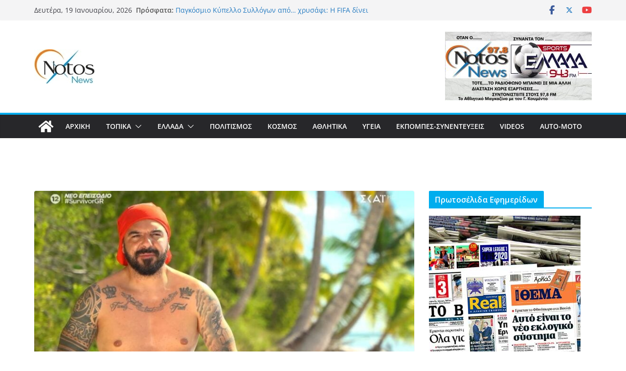

--- FILE ---
content_type: text/html; charset=UTF-8
request_url: https://notosmedia.gr/blog/2021/01/01/%CE%B4%CE%B5%CE%AF%CF%84%CE%B5-%CF%84%CE%BF-%CE%B8%CE%B1%CF%8D%CE%BC%CE%B1-%CF%84%CE%BF%CF%85-%CF%84%CF%81%CE%B9%CE%B1%CE%BD%CF%84%CE%AC%CF%86%CF%85%CE%BB%CE%BB%CE%BF%CF%85-%CF%83/
body_size: 24944
content:
		<!doctype html>
		<html dir="ltr" lang="el" prefix="og: https://ogp.me/ns#">
		
<head>

			<meta charset="UTF-8"/>
		<meta name="viewport" content="width=device-width, initial-scale=1">
		<link rel="profile" href="http://gmpg.org/xfn/11"/>
		
	<title>Δείτε το ‘θαύμα’ του Τριαντάφυλλου στο Survivor, που προκάλεσε παροξυσμό! (Φωτο και βίντεο) - Notosnews</title>

		<!-- All in One SEO 4.9.2 - aioseo.com -->
	<meta name="description" content="Φαίνεται πως ο Τριαντάφυλλός είναι ο παίκτης που έχει καταφέρει με το «καλημέρα» να γίνει ο Νο 1 Survivor του Twitter. Μπορει ο τραγουδιστής στα αγωνίσματα να είναι πιο αργός και απο το replay, να ψηφίστηκε απο τους πρώτους προς αποχώρηση, όμως έχει καταφέρει να κερδίσει το κοινό που όπως όλα δείχνουν δυσκολα θα του" />
	<meta name="robots" content="max-image-preview:large" />
	<meta name="author" content="NOTOS MEDIA"/>
	<link rel="canonical" href="https://notosmedia.gr/blog/2021/01/01/%ce%b4%ce%b5%ce%af%cf%84%ce%b5-%cf%84%ce%bf-%ce%b8%ce%b1%cf%8d%ce%bc%ce%b1-%cf%84%ce%bf%cf%85-%cf%84%cf%81%ce%b9%ce%b1%ce%bd%cf%84%ce%ac%cf%86%cf%85%ce%bb%ce%bb%ce%bf%cf%85-%cf%83/" />
	<meta name="generator" content="All in One SEO (AIOSEO) 4.9.2" />
		<meta property="og:locale" content="el_GR" />
		<meta property="og:site_name" content="Notosnews - Ακούς - Βλέπεις - Διαβάζεις" />
		<meta property="og:type" content="article" />
		<meta property="og:title" content="Δείτε το ‘θαύμα’ του Τριαντάφυλλου στο Survivor, που προκάλεσε παροξυσμό! (Φωτο και βίντεο) - Notosnews" />
		<meta property="og:description" content="Φαίνεται πως ο Τριαντάφυλλός είναι ο παίκτης που έχει καταφέρει με το «καλημέρα» να γίνει ο Νο 1 Survivor του Twitter. Μπορει ο τραγουδιστής στα αγωνίσματα να είναι πιο αργός και απο το replay, να ψηφίστηκε απο τους πρώτους προς αποχώρηση, όμως έχει καταφέρει να κερδίσει το κοινό που όπως όλα δείχνουν δυσκολα θα του" />
		<meta property="og:url" content="https://notosmedia.gr/blog/2021/01/01/%ce%b4%ce%b5%ce%af%cf%84%ce%b5-%cf%84%ce%bf-%ce%b8%ce%b1%cf%8d%ce%bc%ce%b1-%cf%84%ce%bf%cf%85-%cf%84%cf%81%ce%b9%ce%b1%ce%bd%cf%84%ce%ac%cf%86%cf%85%ce%bb%ce%bb%ce%bf%cf%85-%cf%83/" />
		<meta property="fb:app_id" content="2220391788200892" />
		<meta property="fb:admins" content="100002064359079" />
		<meta property="og:image" content="https://notosmedia.gr/wp-content/uploads/2020/07/NOTOS-NEWS.jpg" />
		<meta property="og:image:secure_url" content="https://notosmedia.gr/wp-content/uploads/2020/07/NOTOS-NEWS.jpg" />
		<meta property="og:image:width" content="1440" />
		<meta property="og:image:height" content="721" />
		<meta property="article:published_time" content="2021-01-01T18:33:27+00:00" />
		<meta property="article:modified_time" content="2021-01-01T18:33:27+00:00" />
		<meta property="article:publisher" content="https://www.facebook.com/notosnews/" />
		<meta property="article:author" content="https://www.facebook.com/notosnews" />
		<meta name="twitter:card" content="summary" />
		<meta name="twitter:title" content="Δείτε το ‘θαύμα’ του Τριαντάφυλλου στο Survivor, που προκάλεσε παροξυσμό! (Φωτο και βίντεο) - Notosnews" />
		<meta name="twitter:description" content="Φαίνεται πως ο Τριαντάφυλλός είναι ο παίκτης που έχει καταφέρει με το «καλημέρα» να γίνει ο Νο 1 Survivor του Twitter. Μπορει ο τραγουδιστής στα αγωνίσματα να είναι πιο αργός και απο το replay, να ψηφίστηκε απο τους πρώτους προς αποχώρηση, όμως έχει καταφέρει να κερδίσει το κοινό που όπως όλα δείχνουν δυσκολα θα του" />
		<meta name="twitter:image" content="https://notosmedia.gr/wp-content/uploads/2021/06/facebook.jpg" />
		<script type="application/ld+json" class="aioseo-schema">
			{"@context":"https:\/\/schema.org","@graph":[{"@type":"BlogPosting","@id":"https:\/\/notosmedia.gr\/blog\/2021\/01\/01\/%ce%b4%ce%b5%ce%af%cf%84%ce%b5-%cf%84%ce%bf-%ce%b8%ce%b1%cf%8d%ce%bc%ce%b1-%cf%84%ce%bf%cf%85-%cf%84%cf%81%ce%b9%ce%b1%ce%bd%cf%84%ce%ac%cf%86%cf%85%ce%bb%ce%bb%ce%bf%cf%85-%cf%83\/#blogposting","name":"\u0394\u03b5\u03af\u03c4\u03b5 \u03c4\u03bf \u2018\u03b8\u03b1\u03cd\u03bc\u03b1\u2019 \u03c4\u03bf\u03c5 \u03a4\u03c1\u03b9\u03b1\u03bd\u03c4\u03ac\u03c6\u03c5\u03bb\u03bb\u03bf\u03c5 \u03c3\u03c4\u03bf Survivor, \u03c0\u03bf\u03c5 \u03c0\u03c1\u03bf\u03ba\u03ac\u03bb\u03b5\u03c3\u03b5 \u03c0\u03b1\u03c1\u03bf\u03be\u03c5\u03c3\u03bc\u03cc! (\u03a6\u03c9\u03c4\u03bf \u03ba\u03b1\u03b9 \u03b2\u03af\u03bd\u03c4\u03b5\u03bf) - Notosnews","headline":"\u0394\u03b5\u03af\u03c4\u03b5 \u03c4\u03bf \u2018\u03b8\u03b1\u03cd\u03bc\u03b1\u2019 \u03c4\u03bf\u03c5 \u03a4\u03c1\u03b9\u03b1\u03bd\u03c4\u03ac\u03c6\u03c5\u03bb\u03bb\u03bf\u03c5 \u03c3\u03c4\u03bf Survivor, \u03c0\u03bf\u03c5 \u03c0\u03c1\u03bf\u03ba\u03ac\u03bb\u03b5\u03c3\u03b5 \u03c0\u03b1\u03c1\u03bf\u03be\u03c5\u03c3\u03bc\u03cc! (\u03a6\u03c9\u03c4\u03bf \u03ba\u03b1\u03b9 \u03b2\u03af\u03bd\u03c4\u03b5\u03bf)","author":{"@id":"https:\/\/notosmedia.gr\/blog\/author\/tdemelos\/#author"},"publisher":{"@id":"https:\/\/notosmedia.gr\/#organization"},"image":{"@type":"ImageObject","url":"https:\/\/notosmedia.gr\/wp-content\/uploads\/2021\/01\/ezgif.com-gif-maker-2.jpg","width":900,"height":508},"datePublished":"2021-01-01T20:33:27+03:00","dateModified":"2021-01-01T20:33:27+03:00","inLanguage":"el","mainEntityOfPage":{"@id":"https:\/\/notosmedia.gr\/blog\/2021\/01\/01\/%ce%b4%ce%b5%ce%af%cf%84%ce%b5-%cf%84%ce%bf-%ce%b8%ce%b1%cf%8d%ce%bc%ce%b1-%cf%84%ce%bf%cf%85-%cf%84%cf%81%ce%b9%ce%b1%ce%bd%cf%84%ce%ac%cf%86%cf%85%ce%bb%ce%bb%ce%bf%cf%85-%cf%83\/#webpage"},"isPartOf":{"@id":"https:\/\/notosmedia.gr\/blog\/2021\/01\/01\/%ce%b4%ce%b5%ce%af%cf%84%ce%b5-%cf%84%ce%bf-%ce%b8%ce%b1%cf%8d%ce%bc%ce%b1-%cf%84%ce%bf%cf%85-%cf%84%cf%81%ce%b9%ce%b1%ce%bd%cf%84%ce%ac%cf%86%cf%85%ce%bb%ce%bb%ce%bf%cf%85-%cf%83\/#webpage"},"articleSection":"FEATURED, LIFE STYLE, \u0391\u03a0\u039f\u03a8\u0395\u0399\u03a3 - \u03a3\u03a7\u039f\u039b\u0399\u0391, \u0394\u03a9\u0394\u0395\u039a\u0391\u039d\u0397\u03a3\u0391, \u0395\u039a\u0394\u0397\u039b\u03a9\u03a3\u0395\u0399\u03a3, \u0395\u039b\u039b\u0391\u0394\u0391, \u039a\u039f\u0399\u039d\u03a9\u039d\u0399\u0391, \u03a0\u0395\u03a1\u0399\u03a6\u0395\u03a1\u0395\u0399\u0391 \u039d\u039f\u03a4\u0399\u039f\u03a5 \u0391\u0399\u0393\u0391\u0399\u039f\u03a5, \u03a1\u039f\u0394\u039f\u03a3, \u03a4\u0395\u039b\u0395\u03a5\u03a4\u0391\u0399\u0391 \u0391\u03a1\u0398\u03a1\u0391, \u03a4\u039f\u03a0\u0399\u039a\u0391, \u03a4\u03a1\u0399\u0391\u039d\u03a4\u0391\u03a6\u03a5\u039b\u039f\u03a3"},{"@type":"BreadcrumbList","@id":"https:\/\/notosmedia.gr\/blog\/2021\/01\/01\/%ce%b4%ce%b5%ce%af%cf%84%ce%b5-%cf%84%ce%bf-%ce%b8%ce%b1%cf%8d%ce%bc%ce%b1-%cf%84%ce%bf%cf%85-%cf%84%cf%81%ce%b9%ce%b1%ce%bd%cf%84%ce%ac%cf%86%cf%85%ce%bb%ce%bb%ce%bf%cf%85-%cf%83\/#breadcrumblist","itemListElement":[{"@type":"ListItem","@id":"https:\/\/notosmedia.gr#listItem","position":1,"name":"Home","item":"https:\/\/notosmedia.gr","nextItem":{"@type":"ListItem","@id":"https:\/\/notosmedia.gr\/blog\/category\/%cf%84%ce%bf%cf%80%ce%b9%ce%ba%ce%b1\/#listItem","name":"\u03a4\u039f\u03a0\u0399\u039a\u0391"}},{"@type":"ListItem","@id":"https:\/\/notosmedia.gr\/blog\/category\/%cf%84%ce%bf%cf%80%ce%b9%ce%ba%ce%b1\/#listItem","position":2,"name":"\u03a4\u039f\u03a0\u0399\u039a\u0391","item":"https:\/\/notosmedia.gr\/blog\/category\/%cf%84%ce%bf%cf%80%ce%b9%ce%ba%ce%b1\/","nextItem":{"@type":"ListItem","@id":"https:\/\/notosmedia.gr\/blog\/category\/%cf%84%ce%bf%cf%80%ce%b9%ce%ba%ce%b1\/%ce%b4%cf%89%ce%b4%ce%b5%ce%ba%ce%ac%ce%bd%ce%b7%cf%83%ce%b1\/#listItem","name":"\u0394\u03a9\u0394\u0395\u039a\u0391\u039d\u0397\u03a3\u0391"},"previousItem":{"@type":"ListItem","@id":"https:\/\/notosmedia.gr#listItem","name":"Home"}},{"@type":"ListItem","@id":"https:\/\/notosmedia.gr\/blog\/category\/%cf%84%ce%bf%cf%80%ce%b9%ce%ba%ce%b1\/%ce%b4%cf%89%ce%b4%ce%b5%ce%ba%ce%ac%ce%bd%ce%b7%cf%83%ce%b1\/#listItem","position":3,"name":"\u0394\u03a9\u0394\u0395\u039a\u0391\u039d\u0397\u03a3\u0391","item":"https:\/\/notosmedia.gr\/blog\/category\/%cf%84%ce%bf%cf%80%ce%b9%ce%ba%ce%b1\/%ce%b4%cf%89%ce%b4%ce%b5%ce%ba%ce%ac%ce%bd%ce%b7%cf%83%ce%b1\/","nextItem":{"@type":"ListItem","@id":"https:\/\/notosmedia.gr\/blog\/2021\/01\/01\/%ce%b4%ce%b5%ce%af%cf%84%ce%b5-%cf%84%ce%bf-%ce%b8%ce%b1%cf%8d%ce%bc%ce%b1-%cf%84%ce%bf%cf%85-%cf%84%cf%81%ce%b9%ce%b1%ce%bd%cf%84%ce%ac%cf%86%cf%85%ce%bb%ce%bb%ce%bf%cf%85-%cf%83\/#listItem","name":"\u0394\u03b5\u03af\u03c4\u03b5 \u03c4\u03bf \u2018\u03b8\u03b1\u03cd\u03bc\u03b1\u2019 \u03c4\u03bf\u03c5 \u03a4\u03c1\u03b9\u03b1\u03bd\u03c4\u03ac\u03c6\u03c5\u03bb\u03bb\u03bf\u03c5 \u03c3\u03c4\u03bf Survivor, \u03c0\u03bf\u03c5 \u03c0\u03c1\u03bf\u03ba\u03ac\u03bb\u03b5\u03c3\u03b5 \u03c0\u03b1\u03c1\u03bf\u03be\u03c5\u03c3\u03bc\u03cc! (\u03a6\u03c9\u03c4\u03bf \u03ba\u03b1\u03b9 \u03b2\u03af\u03bd\u03c4\u03b5\u03bf)"},"previousItem":{"@type":"ListItem","@id":"https:\/\/notosmedia.gr\/blog\/category\/%cf%84%ce%bf%cf%80%ce%b9%ce%ba%ce%b1\/#listItem","name":"\u03a4\u039f\u03a0\u0399\u039a\u0391"}},{"@type":"ListItem","@id":"https:\/\/notosmedia.gr\/blog\/2021\/01\/01\/%ce%b4%ce%b5%ce%af%cf%84%ce%b5-%cf%84%ce%bf-%ce%b8%ce%b1%cf%8d%ce%bc%ce%b1-%cf%84%ce%bf%cf%85-%cf%84%cf%81%ce%b9%ce%b1%ce%bd%cf%84%ce%ac%cf%86%cf%85%ce%bb%ce%bb%ce%bf%cf%85-%cf%83\/#listItem","position":4,"name":"\u0394\u03b5\u03af\u03c4\u03b5 \u03c4\u03bf \u2018\u03b8\u03b1\u03cd\u03bc\u03b1\u2019 \u03c4\u03bf\u03c5 \u03a4\u03c1\u03b9\u03b1\u03bd\u03c4\u03ac\u03c6\u03c5\u03bb\u03bb\u03bf\u03c5 \u03c3\u03c4\u03bf Survivor, \u03c0\u03bf\u03c5 \u03c0\u03c1\u03bf\u03ba\u03ac\u03bb\u03b5\u03c3\u03b5 \u03c0\u03b1\u03c1\u03bf\u03be\u03c5\u03c3\u03bc\u03cc! (\u03a6\u03c9\u03c4\u03bf \u03ba\u03b1\u03b9 \u03b2\u03af\u03bd\u03c4\u03b5\u03bf)","previousItem":{"@type":"ListItem","@id":"https:\/\/notosmedia.gr\/blog\/category\/%cf%84%ce%bf%cf%80%ce%b9%ce%ba%ce%b1\/%ce%b4%cf%89%ce%b4%ce%b5%ce%ba%ce%ac%ce%bd%ce%b7%cf%83%ce%b1\/#listItem","name":"\u0394\u03a9\u0394\u0395\u039a\u0391\u039d\u0397\u03a3\u0391"}}]},{"@type":"Organization","@id":"https:\/\/notosmedia.gr\/#organization","name":"Notosnews","description":"\u0391\u03ba\u03bf\u03cd\u03c2 - \u0392\u03bb\u03ad\u03c0\u03b5\u03b9\u03c2 - \u0394\u03b9\u03b1\u03b2\u03ac\u03b6\u03b5\u03b9\u03c2","url":"https:\/\/notosmedia.gr\/","telephone":"+306933208583","logo":{"@type":"ImageObject","url":"https:\/\/notosmedia.gr\/wp-content\/uploads\/2021\/08\/logo-notosnews-1.jpg","@id":"https:\/\/notosmedia.gr\/blog\/2021\/01\/01\/%ce%b4%ce%b5%ce%af%cf%84%ce%b5-%cf%84%ce%bf-%ce%b8%ce%b1%cf%8d%ce%bc%ce%b1-%cf%84%ce%bf%cf%85-%cf%84%cf%81%ce%b9%ce%b1%ce%bd%cf%84%ce%ac%cf%86%cf%85%ce%bb%ce%bb%ce%bf%cf%85-%cf%83\/#organizationLogo","width":123,"height":70,"caption":"logo-notosnews-1"},"image":{"@id":"https:\/\/notosmedia.gr\/blog\/2021\/01\/01\/%ce%b4%ce%b5%ce%af%cf%84%ce%b5-%cf%84%ce%bf-%ce%b8%ce%b1%cf%8d%ce%bc%ce%b1-%cf%84%ce%bf%cf%85-%cf%84%cf%81%ce%b9%ce%b1%ce%bd%cf%84%ce%ac%cf%86%cf%85%ce%bb%ce%bb%ce%bf%cf%85-%cf%83\/#organizationLogo"},"sameAs":["https:\/\/www.facebook.com\/notosnews\/"]},{"@type":"Person","@id":"https:\/\/notosmedia.gr\/blog\/author\/tdemelos\/#author","url":"https:\/\/notosmedia.gr\/blog\/author\/tdemelos\/","name":"NOTOS MEDIA","image":{"@type":"ImageObject","@id":"https:\/\/notosmedia.gr\/blog\/2021\/01\/01\/%ce%b4%ce%b5%ce%af%cf%84%ce%b5-%cf%84%ce%bf-%ce%b8%ce%b1%cf%8d%ce%bc%ce%b1-%cf%84%ce%bf%cf%85-%cf%84%cf%81%ce%b9%ce%b1%ce%bd%cf%84%ce%ac%cf%86%cf%85%ce%bb%ce%bb%ce%bf%cf%85-%cf%83\/#authorImage","url":"https:\/\/secure.gravatar.com\/avatar\/f63bc86d965ac7ff0fb6bb22c18cb12ba9dad40d19f094ccfe962f0f739b8004?s=96&r=g","width":96,"height":96,"caption":"NOTOS MEDIA"}},{"@type":"WebPage","@id":"https:\/\/notosmedia.gr\/blog\/2021\/01\/01\/%ce%b4%ce%b5%ce%af%cf%84%ce%b5-%cf%84%ce%bf-%ce%b8%ce%b1%cf%8d%ce%bc%ce%b1-%cf%84%ce%bf%cf%85-%cf%84%cf%81%ce%b9%ce%b1%ce%bd%cf%84%ce%ac%cf%86%cf%85%ce%bb%ce%bb%ce%bf%cf%85-%cf%83\/#webpage","url":"https:\/\/notosmedia.gr\/blog\/2021\/01\/01\/%ce%b4%ce%b5%ce%af%cf%84%ce%b5-%cf%84%ce%bf-%ce%b8%ce%b1%cf%8d%ce%bc%ce%b1-%cf%84%ce%bf%cf%85-%cf%84%cf%81%ce%b9%ce%b1%ce%bd%cf%84%ce%ac%cf%86%cf%85%ce%bb%ce%bb%ce%bf%cf%85-%cf%83\/","name":"\u0394\u03b5\u03af\u03c4\u03b5 \u03c4\u03bf \u2018\u03b8\u03b1\u03cd\u03bc\u03b1\u2019 \u03c4\u03bf\u03c5 \u03a4\u03c1\u03b9\u03b1\u03bd\u03c4\u03ac\u03c6\u03c5\u03bb\u03bb\u03bf\u03c5 \u03c3\u03c4\u03bf Survivor, \u03c0\u03bf\u03c5 \u03c0\u03c1\u03bf\u03ba\u03ac\u03bb\u03b5\u03c3\u03b5 \u03c0\u03b1\u03c1\u03bf\u03be\u03c5\u03c3\u03bc\u03cc! (\u03a6\u03c9\u03c4\u03bf \u03ba\u03b1\u03b9 \u03b2\u03af\u03bd\u03c4\u03b5\u03bf) - Notosnews","description":"\u03a6\u03b1\u03af\u03bd\u03b5\u03c4\u03b1\u03b9 \u03c0\u03c9\u03c2 \u03bf \u03a4\u03c1\u03b9\u03b1\u03bd\u03c4\u03ac\u03c6\u03c5\u03bb\u03bb\u03cc\u03c2 \u03b5\u03af\u03bd\u03b1\u03b9 \u03bf \u03c0\u03b1\u03af\u03ba\u03c4\u03b7\u03c2 \u03c0\u03bf\u03c5 \u03ad\u03c7\u03b5\u03b9 \u03ba\u03b1\u03c4\u03b1\u03c6\u03ad\u03c1\u03b5\u03b9 \u03bc\u03b5 \u03c4\u03bf \u00ab\u03ba\u03b1\u03bb\u03b7\u03bc\u03ad\u03c1\u03b1\u00bb \u03bd\u03b1 \u03b3\u03af\u03bd\u03b5\u03b9 \u03bf \u039d\u03bf 1 Survivor \u03c4\u03bf\u03c5 Twitter. \u039c\u03c0\u03bf\u03c1\u03b5\u03b9 \u03bf \u03c4\u03c1\u03b1\u03b3\u03bf\u03c5\u03b4\u03b9\u03c3\u03c4\u03ae\u03c2 \u03c3\u03c4\u03b1 \u03b1\u03b3\u03c9\u03bd\u03af\u03c3\u03bc\u03b1\u03c4\u03b1 \u03bd\u03b1 \u03b5\u03af\u03bd\u03b1\u03b9 \u03c0\u03b9\u03bf \u03b1\u03c1\u03b3\u03cc\u03c2 \u03ba\u03b1\u03b9 \u03b1\u03c0\u03bf \u03c4\u03bf replay, \u03bd\u03b1 \u03c8\u03b7\u03c6\u03af\u03c3\u03c4\u03b7\u03ba\u03b5 \u03b1\u03c0\u03bf \u03c4\u03bf\u03c5\u03c2 \u03c0\u03c1\u03ce\u03c4\u03bf\u03c5\u03c2 \u03c0\u03c1\u03bf\u03c2 \u03b1\u03c0\u03bf\u03c7\u03ce\u03c1\u03b7\u03c3\u03b7, \u03cc\u03bc\u03c9\u03c2 \u03ad\u03c7\u03b5\u03b9 \u03ba\u03b1\u03c4\u03b1\u03c6\u03ad\u03c1\u03b5\u03b9 \u03bd\u03b1 \u03ba\u03b5\u03c1\u03b4\u03af\u03c3\u03b5\u03b9 \u03c4\u03bf \u03ba\u03bf\u03b9\u03bd\u03cc \u03c0\u03bf\u03c5 \u03cc\u03c0\u03c9\u03c2 \u03cc\u03bb\u03b1 \u03b4\u03b5\u03af\u03c7\u03bd\u03bf\u03c5\u03bd \u03b4\u03c5\u03c3\u03ba\u03bf\u03bb\u03b1 \u03b8\u03b1 \u03c4\u03bf\u03c5","inLanguage":"el","isPartOf":{"@id":"https:\/\/notosmedia.gr\/#website"},"breadcrumb":{"@id":"https:\/\/notosmedia.gr\/blog\/2021\/01\/01\/%ce%b4%ce%b5%ce%af%cf%84%ce%b5-%cf%84%ce%bf-%ce%b8%ce%b1%cf%8d%ce%bc%ce%b1-%cf%84%ce%bf%cf%85-%cf%84%cf%81%ce%b9%ce%b1%ce%bd%cf%84%ce%ac%cf%86%cf%85%ce%bb%ce%bb%ce%bf%cf%85-%cf%83\/#breadcrumblist"},"author":{"@id":"https:\/\/notosmedia.gr\/blog\/author\/tdemelos\/#author"},"creator":{"@id":"https:\/\/notosmedia.gr\/blog\/author\/tdemelos\/#author"},"image":{"@type":"ImageObject","url":"https:\/\/notosmedia.gr\/wp-content\/uploads\/2021\/01\/ezgif.com-gif-maker-2.jpg","@id":"https:\/\/notosmedia.gr\/blog\/2021\/01\/01\/%ce%b4%ce%b5%ce%af%cf%84%ce%b5-%cf%84%ce%bf-%ce%b8%ce%b1%cf%8d%ce%bc%ce%b1-%cf%84%ce%bf%cf%85-%cf%84%cf%81%ce%b9%ce%b1%ce%bd%cf%84%ce%ac%cf%86%cf%85%ce%bb%ce%bb%ce%bf%cf%85-%cf%83\/#mainImage","width":900,"height":508},"primaryImageOfPage":{"@id":"https:\/\/notosmedia.gr\/blog\/2021\/01\/01\/%ce%b4%ce%b5%ce%af%cf%84%ce%b5-%cf%84%ce%bf-%ce%b8%ce%b1%cf%8d%ce%bc%ce%b1-%cf%84%ce%bf%cf%85-%cf%84%cf%81%ce%b9%ce%b1%ce%bd%cf%84%ce%ac%cf%86%cf%85%ce%bb%ce%bb%ce%bf%cf%85-%cf%83\/#mainImage"},"datePublished":"2021-01-01T20:33:27+03:00","dateModified":"2021-01-01T20:33:27+03:00"},{"@type":"WebSite","@id":"https:\/\/notosmedia.gr\/#website","url":"https:\/\/notosmedia.gr\/","name":"Notosnews","description":"\u0391\u03ba\u03bf\u03cd\u03c2 - \u0392\u03bb\u03ad\u03c0\u03b5\u03b9\u03c2 - \u0394\u03b9\u03b1\u03b2\u03ac\u03b6\u03b5\u03b9\u03c2","inLanguage":"el","publisher":{"@id":"https:\/\/notosmedia.gr\/#organization"}}]}
		</script>
		<!-- All in One SEO -->

<link rel="alternate" type="application/rss+xml" title="Ροή RSS &raquo; Notosnews" href="https://notosmedia.gr/feed/" />
<link rel="alternate" type="application/rss+xml" title="Ροή Σχολίων &raquo; Notosnews" href="https://notosmedia.gr/comments/feed/" />
<link rel="alternate" type="application/rss+xml" title="Ροή Σχολίων Notosnews &raquo; Δείτε το ‘θαύμα’ του Τριαντάφυλλου στο Survivor, που προκάλεσε παροξυσμό! (Φωτο και βίντεο)" href="https://notosmedia.gr/blog/2021/01/01/%ce%b4%ce%b5%ce%af%cf%84%ce%b5-%cf%84%ce%bf-%ce%b8%ce%b1%cf%8d%ce%bc%ce%b1-%cf%84%ce%bf%cf%85-%cf%84%cf%81%ce%b9%ce%b1%ce%bd%cf%84%ce%ac%cf%86%cf%85%ce%bb%ce%bb%ce%bf%cf%85-%cf%83/feed/" />
<link rel="alternate" title="oEmbed (JSON)" type="application/json+oembed" href="https://notosmedia.gr/wp-json/oembed/1.0/embed?url=https%3A%2F%2Fnotosmedia.gr%2Fblog%2F2021%2F01%2F01%2F%25ce%25b4%25ce%25b5%25ce%25af%25cf%2584%25ce%25b5-%25cf%2584%25ce%25bf-%25ce%25b8%25ce%25b1%25cf%258d%25ce%25bc%25ce%25b1-%25cf%2584%25ce%25bf%25cf%2585-%25cf%2584%25cf%2581%25ce%25b9%25ce%25b1%25ce%25bd%25cf%2584%25ce%25ac%25cf%2586%25cf%2585%25ce%25bb%25ce%25bb%25ce%25bf%25cf%2585-%25cf%2583%2F" />
<link rel="alternate" title="oEmbed (XML)" type="text/xml+oembed" href="https://notosmedia.gr/wp-json/oembed/1.0/embed?url=https%3A%2F%2Fnotosmedia.gr%2Fblog%2F2021%2F01%2F01%2F%25ce%25b4%25ce%25b5%25ce%25af%25cf%2584%25ce%25b5-%25cf%2584%25ce%25bf-%25ce%25b8%25ce%25b1%25cf%258d%25ce%25bc%25ce%25b1-%25cf%2584%25ce%25bf%25cf%2585-%25cf%2584%25cf%2581%25ce%25b9%25ce%25b1%25ce%25bd%25cf%2584%25ce%25ac%25cf%2586%25cf%2585%25ce%25bb%25ce%25bb%25ce%25bf%25cf%2585-%25cf%2583%2F&#038;format=xml" />
<style id='wp-img-auto-sizes-contain-inline-css' type='text/css'>
img:is([sizes=auto i],[sizes^="auto," i]){contain-intrinsic-size:3000px 1500px}
/*# sourceURL=wp-img-auto-sizes-contain-inline-css */
</style>
<style id='wp-emoji-styles-inline-css' type='text/css'>

	img.wp-smiley, img.emoji {
		display: inline !important;
		border: none !important;
		box-shadow: none !important;
		height: 1em !important;
		width: 1em !important;
		margin: 0 0.07em !important;
		vertical-align: -0.1em !important;
		background: none !important;
		padding: 0 !important;
	}
/*# sourceURL=wp-emoji-styles-inline-css */
</style>
<style id='wp-block-library-inline-css' type='text/css'>
:root{--wp-block-synced-color:#7a00df;--wp-block-synced-color--rgb:122,0,223;--wp-bound-block-color:var(--wp-block-synced-color);--wp-editor-canvas-background:#ddd;--wp-admin-theme-color:#007cba;--wp-admin-theme-color--rgb:0,124,186;--wp-admin-theme-color-darker-10:#006ba1;--wp-admin-theme-color-darker-10--rgb:0,107,160.5;--wp-admin-theme-color-darker-20:#005a87;--wp-admin-theme-color-darker-20--rgb:0,90,135;--wp-admin-border-width-focus:2px}@media (min-resolution:192dpi){:root{--wp-admin-border-width-focus:1.5px}}.wp-element-button{cursor:pointer}:root .has-very-light-gray-background-color{background-color:#eee}:root .has-very-dark-gray-background-color{background-color:#313131}:root .has-very-light-gray-color{color:#eee}:root .has-very-dark-gray-color{color:#313131}:root .has-vivid-green-cyan-to-vivid-cyan-blue-gradient-background{background:linear-gradient(135deg,#00d084,#0693e3)}:root .has-purple-crush-gradient-background{background:linear-gradient(135deg,#34e2e4,#4721fb 50%,#ab1dfe)}:root .has-hazy-dawn-gradient-background{background:linear-gradient(135deg,#faaca8,#dad0ec)}:root .has-subdued-olive-gradient-background{background:linear-gradient(135deg,#fafae1,#67a671)}:root .has-atomic-cream-gradient-background{background:linear-gradient(135deg,#fdd79a,#004a59)}:root .has-nightshade-gradient-background{background:linear-gradient(135deg,#330968,#31cdcf)}:root .has-midnight-gradient-background{background:linear-gradient(135deg,#020381,#2874fc)}:root{--wp--preset--font-size--normal:16px;--wp--preset--font-size--huge:42px}.has-regular-font-size{font-size:1em}.has-larger-font-size{font-size:2.625em}.has-normal-font-size{font-size:var(--wp--preset--font-size--normal)}.has-huge-font-size{font-size:var(--wp--preset--font-size--huge)}.has-text-align-center{text-align:center}.has-text-align-left{text-align:left}.has-text-align-right{text-align:right}.has-fit-text{white-space:nowrap!important}#end-resizable-editor-section{display:none}.aligncenter{clear:both}.items-justified-left{justify-content:flex-start}.items-justified-center{justify-content:center}.items-justified-right{justify-content:flex-end}.items-justified-space-between{justify-content:space-between}.screen-reader-text{border:0;clip-path:inset(50%);height:1px;margin:-1px;overflow:hidden;padding:0;position:absolute;width:1px;word-wrap:normal!important}.screen-reader-text:focus{background-color:#ddd;clip-path:none;color:#444;display:block;font-size:1em;height:auto;left:5px;line-height:normal;padding:15px 23px 14px;text-decoration:none;top:5px;width:auto;z-index:100000}html :where(.has-border-color){border-style:solid}html :where([style*=border-top-color]){border-top-style:solid}html :where([style*=border-right-color]){border-right-style:solid}html :where([style*=border-bottom-color]){border-bottom-style:solid}html :where([style*=border-left-color]){border-left-style:solid}html :where([style*=border-width]){border-style:solid}html :where([style*=border-top-width]){border-top-style:solid}html :where([style*=border-right-width]){border-right-style:solid}html :where([style*=border-bottom-width]){border-bottom-style:solid}html :where([style*=border-left-width]){border-left-style:solid}html :where(img[class*=wp-image-]){height:auto;max-width:100%}:where(figure){margin:0 0 1em}html :where(.is-position-sticky){--wp-admin--admin-bar--position-offset:var(--wp-admin--admin-bar--height,0px)}@media screen and (max-width:600px){html :where(.is-position-sticky){--wp-admin--admin-bar--position-offset:0px}}

/*# sourceURL=wp-block-library-inline-css */
</style><style id='wp-block-gallery-inline-css' type='text/css'>
.blocks-gallery-grid:not(.has-nested-images),.wp-block-gallery:not(.has-nested-images){display:flex;flex-wrap:wrap;list-style-type:none;margin:0;padding:0}.blocks-gallery-grid:not(.has-nested-images) .blocks-gallery-image,.blocks-gallery-grid:not(.has-nested-images) .blocks-gallery-item,.wp-block-gallery:not(.has-nested-images) .blocks-gallery-image,.wp-block-gallery:not(.has-nested-images) .blocks-gallery-item{display:flex;flex-direction:column;flex-grow:1;justify-content:center;margin:0 1em 1em 0;position:relative;width:calc(50% - 1em)}.blocks-gallery-grid:not(.has-nested-images) .blocks-gallery-image:nth-of-type(2n),.blocks-gallery-grid:not(.has-nested-images) .blocks-gallery-item:nth-of-type(2n),.wp-block-gallery:not(.has-nested-images) .blocks-gallery-image:nth-of-type(2n),.wp-block-gallery:not(.has-nested-images) .blocks-gallery-item:nth-of-type(2n){margin-right:0}.blocks-gallery-grid:not(.has-nested-images) .blocks-gallery-image figure,.blocks-gallery-grid:not(.has-nested-images) .blocks-gallery-item figure,.wp-block-gallery:not(.has-nested-images) .blocks-gallery-image figure,.wp-block-gallery:not(.has-nested-images) .blocks-gallery-item figure{align-items:flex-end;display:flex;height:100%;justify-content:flex-start;margin:0}.blocks-gallery-grid:not(.has-nested-images) .blocks-gallery-image img,.blocks-gallery-grid:not(.has-nested-images) .blocks-gallery-item img,.wp-block-gallery:not(.has-nested-images) .blocks-gallery-image img,.wp-block-gallery:not(.has-nested-images) .blocks-gallery-item img{display:block;height:auto;max-width:100%;width:auto}.blocks-gallery-grid:not(.has-nested-images) .blocks-gallery-image figcaption,.blocks-gallery-grid:not(.has-nested-images) .blocks-gallery-item figcaption,.wp-block-gallery:not(.has-nested-images) .blocks-gallery-image figcaption,.wp-block-gallery:not(.has-nested-images) .blocks-gallery-item figcaption{background:linear-gradient(0deg,#000000b3,#0000004d 70%,#0000);bottom:0;box-sizing:border-box;color:#fff;font-size:.8em;margin:0;max-height:100%;overflow:auto;padding:3em .77em .7em;position:absolute;text-align:center;width:100%;z-index:2}.blocks-gallery-grid:not(.has-nested-images) .blocks-gallery-image figcaption img,.blocks-gallery-grid:not(.has-nested-images) .blocks-gallery-item figcaption img,.wp-block-gallery:not(.has-nested-images) .blocks-gallery-image figcaption img,.wp-block-gallery:not(.has-nested-images) .blocks-gallery-item figcaption img{display:inline}.blocks-gallery-grid:not(.has-nested-images) figcaption,.wp-block-gallery:not(.has-nested-images) figcaption{flex-grow:1}.blocks-gallery-grid:not(.has-nested-images).is-cropped .blocks-gallery-image a,.blocks-gallery-grid:not(.has-nested-images).is-cropped .blocks-gallery-image img,.blocks-gallery-grid:not(.has-nested-images).is-cropped .blocks-gallery-item a,.blocks-gallery-grid:not(.has-nested-images).is-cropped .blocks-gallery-item img,.wp-block-gallery:not(.has-nested-images).is-cropped .blocks-gallery-image a,.wp-block-gallery:not(.has-nested-images).is-cropped .blocks-gallery-image img,.wp-block-gallery:not(.has-nested-images).is-cropped .blocks-gallery-item a,.wp-block-gallery:not(.has-nested-images).is-cropped .blocks-gallery-item img{flex:1;height:100%;object-fit:cover;width:100%}.blocks-gallery-grid:not(.has-nested-images).columns-1 .blocks-gallery-image,.blocks-gallery-grid:not(.has-nested-images).columns-1 .blocks-gallery-item,.wp-block-gallery:not(.has-nested-images).columns-1 .blocks-gallery-image,.wp-block-gallery:not(.has-nested-images).columns-1 .blocks-gallery-item{margin-right:0;width:100%}@media (min-width:600px){.blocks-gallery-grid:not(.has-nested-images).columns-3 .blocks-gallery-image,.blocks-gallery-grid:not(.has-nested-images).columns-3 .blocks-gallery-item,.wp-block-gallery:not(.has-nested-images).columns-3 .blocks-gallery-image,.wp-block-gallery:not(.has-nested-images).columns-3 .blocks-gallery-item{margin-right:1em;width:calc(33.33333% - .66667em)}.blocks-gallery-grid:not(.has-nested-images).columns-4 .blocks-gallery-image,.blocks-gallery-grid:not(.has-nested-images).columns-4 .blocks-gallery-item,.wp-block-gallery:not(.has-nested-images).columns-4 .blocks-gallery-image,.wp-block-gallery:not(.has-nested-images).columns-4 .blocks-gallery-item{margin-right:1em;width:calc(25% - .75em)}.blocks-gallery-grid:not(.has-nested-images).columns-5 .blocks-gallery-image,.blocks-gallery-grid:not(.has-nested-images).columns-5 .blocks-gallery-item,.wp-block-gallery:not(.has-nested-images).columns-5 .blocks-gallery-image,.wp-block-gallery:not(.has-nested-images).columns-5 .blocks-gallery-item{margin-right:1em;width:calc(20% - .8em)}.blocks-gallery-grid:not(.has-nested-images).columns-6 .blocks-gallery-image,.blocks-gallery-grid:not(.has-nested-images).columns-6 .blocks-gallery-item,.wp-block-gallery:not(.has-nested-images).columns-6 .blocks-gallery-image,.wp-block-gallery:not(.has-nested-images).columns-6 .blocks-gallery-item{margin-right:1em;width:calc(16.66667% - .83333em)}.blocks-gallery-grid:not(.has-nested-images).columns-7 .blocks-gallery-image,.blocks-gallery-grid:not(.has-nested-images).columns-7 .blocks-gallery-item,.wp-block-gallery:not(.has-nested-images).columns-7 .blocks-gallery-image,.wp-block-gallery:not(.has-nested-images).columns-7 .blocks-gallery-item{margin-right:1em;width:calc(14.28571% - .85714em)}.blocks-gallery-grid:not(.has-nested-images).columns-8 .blocks-gallery-image,.blocks-gallery-grid:not(.has-nested-images).columns-8 .blocks-gallery-item,.wp-block-gallery:not(.has-nested-images).columns-8 .blocks-gallery-image,.wp-block-gallery:not(.has-nested-images).columns-8 .blocks-gallery-item{margin-right:1em;width:calc(12.5% - .875em)}.blocks-gallery-grid:not(.has-nested-images).columns-1 .blocks-gallery-image:nth-of-type(1n),.blocks-gallery-grid:not(.has-nested-images).columns-1 .blocks-gallery-item:nth-of-type(1n),.blocks-gallery-grid:not(.has-nested-images).columns-2 .blocks-gallery-image:nth-of-type(2n),.blocks-gallery-grid:not(.has-nested-images).columns-2 .blocks-gallery-item:nth-of-type(2n),.blocks-gallery-grid:not(.has-nested-images).columns-3 .blocks-gallery-image:nth-of-type(3n),.blocks-gallery-grid:not(.has-nested-images).columns-3 .blocks-gallery-item:nth-of-type(3n),.blocks-gallery-grid:not(.has-nested-images).columns-4 .blocks-gallery-image:nth-of-type(4n),.blocks-gallery-grid:not(.has-nested-images).columns-4 .blocks-gallery-item:nth-of-type(4n),.blocks-gallery-grid:not(.has-nested-images).columns-5 .blocks-gallery-image:nth-of-type(5n),.blocks-gallery-grid:not(.has-nested-images).columns-5 .blocks-gallery-item:nth-of-type(5n),.blocks-gallery-grid:not(.has-nested-images).columns-6 .blocks-gallery-image:nth-of-type(6n),.blocks-gallery-grid:not(.has-nested-images).columns-6 .blocks-gallery-item:nth-of-type(6n),.blocks-gallery-grid:not(.has-nested-images).columns-7 .blocks-gallery-image:nth-of-type(7n),.blocks-gallery-grid:not(.has-nested-images).columns-7 .blocks-gallery-item:nth-of-type(7n),.blocks-gallery-grid:not(.has-nested-images).columns-8 .blocks-gallery-image:nth-of-type(8n),.blocks-gallery-grid:not(.has-nested-images).columns-8 .blocks-gallery-item:nth-of-type(8n),.wp-block-gallery:not(.has-nested-images).columns-1 .blocks-gallery-image:nth-of-type(1n),.wp-block-gallery:not(.has-nested-images).columns-1 .blocks-gallery-item:nth-of-type(1n),.wp-block-gallery:not(.has-nested-images).columns-2 .blocks-gallery-image:nth-of-type(2n),.wp-block-gallery:not(.has-nested-images).columns-2 .blocks-gallery-item:nth-of-type(2n),.wp-block-gallery:not(.has-nested-images).columns-3 .blocks-gallery-image:nth-of-type(3n),.wp-block-gallery:not(.has-nested-images).columns-3 .blocks-gallery-item:nth-of-type(3n),.wp-block-gallery:not(.has-nested-images).columns-4 .blocks-gallery-image:nth-of-type(4n),.wp-block-gallery:not(.has-nested-images).columns-4 .blocks-gallery-item:nth-of-type(4n),.wp-block-gallery:not(.has-nested-images).columns-5 .blocks-gallery-image:nth-of-type(5n),.wp-block-gallery:not(.has-nested-images).columns-5 .blocks-gallery-item:nth-of-type(5n),.wp-block-gallery:not(.has-nested-images).columns-6 .blocks-gallery-image:nth-of-type(6n),.wp-block-gallery:not(.has-nested-images).columns-6 .blocks-gallery-item:nth-of-type(6n),.wp-block-gallery:not(.has-nested-images).columns-7 .blocks-gallery-image:nth-of-type(7n),.wp-block-gallery:not(.has-nested-images).columns-7 .blocks-gallery-item:nth-of-type(7n),.wp-block-gallery:not(.has-nested-images).columns-8 .blocks-gallery-image:nth-of-type(8n),.wp-block-gallery:not(.has-nested-images).columns-8 .blocks-gallery-item:nth-of-type(8n){margin-right:0}}.blocks-gallery-grid:not(.has-nested-images) .blocks-gallery-image:last-child,.blocks-gallery-grid:not(.has-nested-images) .blocks-gallery-item:last-child,.wp-block-gallery:not(.has-nested-images) .blocks-gallery-image:last-child,.wp-block-gallery:not(.has-nested-images) .blocks-gallery-item:last-child{margin-right:0}.blocks-gallery-grid:not(.has-nested-images).alignleft,.blocks-gallery-grid:not(.has-nested-images).alignright,.wp-block-gallery:not(.has-nested-images).alignleft,.wp-block-gallery:not(.has-nested-images).alignright{max-width:420px;width:100%}.blocks-gallery-grid:not(.has-nested-images).aligncenter .blocks-gallery-item figure,.wp-block-gallery:not(.has-nested-images).aligncenter .blocks-gallery-item figure{justify-content:center}.wp-block-gallery:not(.is-cropped) .blocks-gallery-item{align-self:flex-start}figure.wp-block-gallery.has-nested-images{align-items:normal}.wp-block-gallery.has-nested-images figure.wp-block-image:not(#individual-image){margin:0;width:calc(50% - var(--wp--style--unstable-gallery-gap, 16px)/2)}.wp-block-gallery.has-nested-images figure.wp-block-image{box-sizing:border-box;display:flex;flex-direction:column;flex-grow:1;justify-content:center;max-width:100%;position:relative}.wp-block-gallery.has-nested-images figure.wp-block-image>a,.wp-block-gallery.has-nested-images figure.wp-block-image>div{flex-direction:column;flex-grow:1;margin:0}.wp-block-gallery.has-nested-images figure.wp-block-image img{display:block;height:auto;max-width:100%!important;width:auto}.wp-block-gallery.has-nested-images figure.wp-block-image figcaption,.wp-block-gallery.has-nested-images figure.wp-block-image:has(figcaption):before{bottom:0;left:0;max-height:100%;position:absolute;right:0}.wp-block-gallery.has-nested-images figure.wp-block-image:has(figcaption):before{backdrop-filter:blur(3px);content:"";height:100%;-webkit-mask-image:linear-gradient(0deg,#000 20%,#0000);mask-image:linear-gradient(0deg,#000 20%,#0000);max-height:40%;pointer-events:none}.wp-block-gallery.has-nested-images figure.wp-block-image figcaption{box-sizing:border-box;color:#fff;font-size:13px;margin:0;overflow:auto;padding:1em;text-align:center;text-shadow:0 0 1.5px #000}.wp-block-gallery.has-nested-images figure.wp-block-image figcaption::-webkit-scrollbar{height:12px;width:12px}.wp-block-gallery.has-nested-images figure.wp-block-image figcaption::-webkit-scrollbar-track{background-color:initial}.wp-block-gallery.has-nested-images figure.wp-block-image figcaption::-webkit-scrollbar-thumb{background-clip:padding-box;background-color:initial;border:3px solid #0000;border-radius:8px}.wp-block-gallery.has-nested-images figure.wp-block-image figcaption:focus-within::-webkit-scrollbar-thumb,.wp-block-gallery.has-nested-images figure.wp-block-image figcaption:focus::-webkit-scrollbar-thumb,.wp-block-gallery.has-nested-images figure.wp-block-image figcaption:hover::-webkit-scrollbar-thumb{background-color:#fffc}.wp-block-gallery.has-nested-images figure.wp-block-image figcaption{scrollbar-color:#0000 #0000;scrollbar-gutter:stable both-edges;scrollbar-width:thin}.wp-block-gallery.has-nested-images figure.wp-block-image figcaption:focus,.wp-block-gallery.has-nested-images figure.wp-block-image figcaption:focus-within,.wp-block-gallery.has-nested-images figure.wp-block-image figcaption:hover{scrollbar-color:#fffc #0000}.wp-block-gallery.has-nested-images figure.wp-block-image figcaption{will-change:transform}@media (hover:none){.wp-block-gallery.has-nested-images figure.wp-block-image figcaption{scrollbar-color:#fffc #0000}}.wp-block-gallery.has-nested-images figure.wp-block-image figcaption{background:linear-gradient(0deg,#0006,#0000)}.wp-block-gallery.has-nested-images figure.wp-block-image figcaption img{display:inline}.wp-block-gallery.has-nested-images figure.wp-block-image figcaption a{color:inherit}.wp-block-gallery.has-nested-images figure.wp-block-image.has-custom-border img{box-sizing:border-box}.wp-block-gallery.has-nested-images figure.wp-block-image.has-custom-border>a,.wp-block-gallery.has-nested-images figure.wp-block-image.has-custom-border>div,.wp-block-gallery.has-nested-images figure.wp-block-image.is-style-rounded>a,.wp-block-gallery.has-nested-images figure.wp-block-image.is-style-rounded>div{flex:1 1 auto}.wp-block-gallery.has-nested-images figure.wp-block-image.has-custom-border figcaption,.wp-block-gallery.has-nested-images figure.wp-block-image.is-style-rounded figcaption{background:none;color:inherit;flex:initial;margin:0;padding:10px 10px 9px;position:relative;text-shadow:none}.wp-block-gallery.has-nested-images figure.wp-block-image.has-custom-border:before,.wp-block-gallery.has-nested-images figure.wp-block-image.is-style-rounded:before{content:none}.wp-block-gallery.has-nested-images figcaption{flex-basis:100%;flex-grow:1;text-align:center}.wp-block-gallery.has-nested-images:not(.is-cropped) figure.wp-block-image:not(#individual-image){margin-bottom:auto;margin-top:0}.wp-block-gallery.has-nested-images.is-cropped figure.wp-block-image:not(#individual-image){align-self:inherit}.wp-block-gallery.has-nested-images.is-cropped figure.wp-block-image:not(#individual-image)>a,.wp-block-gallery.has-nested-images.is-cropped figure.wp-block-image:not(#individual-image)>div:not(.components-drop-zone){display:flex}.wp-block-gallery.has-nested-images.is-cropped figure.wp-block-image:not(#individual-image) a,.wp-block-gallery.has-nested-images.is-cropped figure.wp-block-image:not(#individual-image) img{flex:1 0 0%;height:100%;object-fit:cover;width:100%}.wp-block-gallery.has-nested-images.columns-1 figure.wp-block-image:not(#individual-image){width:100%}@media (min-width:600px){.wp-block-gallery.has-nested-images.columns-3 figure.wp-block-image:not(#individual-image){width:calc(33.33333% - var(--wp--style--unstable-gallery-gap, 16px)*.66667)}.wp-block-gallery.has-nested-images.columns-4 figure.wp-block-image:not(#individual-image){width:calc(25% - var(--wp--style--unstable-gallery-gap, 16px)*.75)}.wp-block-gallery.has-nested-images.columns-5 figure.wp-block-image:not(#individual-image){width:calc(20% - var(--wp--style--unstable-gallery-gap, 16px)*.8)}.wp-block-gallery.has-nested-images.columns-6 figure.wp-block-image:not(#individual-image){width:calc(16.66667% - var(--wp--style--unstable-gallery-gap, 16px)*.83333)}.wp-block-gallery.has-nested-images.columns-7 figure.wp-block-image:not(#individual-image){width:calc(14.28571% - var(--wp--style--unstable-gallery-gap, 16px)*.85714)}.wp-block-gallery.has-nested-images.columns-8 figure.wp-block-image:not(#individual-image){width:calc(12.5% - var(--wp--style--unstable-gallery-gap, 16px)*.875)}.wp-block-gallery.has-nested-images.columns-default figure.wp-block-image:not(#individual-image){width:calc(33.33% - var(--wp--style--unstable-gallery-gap, 16px)*.66667)}.wp-block-gallery.has-nested-images.columns-default figure.wp-block-image:not(#individual-image):first-child:nth-last-child(2),.wp-block-gallery.has-nested-images.columns-default figure.wp-block-image:not(#individual-image):first-child:nth-last-child(2)~figure.wp-block-image:not(#individual-image){width:calc(50% - var(--wp--style--unstable-gallery-gap, 16px)*.5)}.wp-block-gallery.has-nested-images.columns-default figure.wp-block-image:not(#individual-image):first-child:last-child{width:100%}}.wp-block-gallery.has-nested-images.alignleft,.wp-block-gallery.has-nested-images.alignright{max-width:420px;width:100%}.wp-block-gallery.has-nested-images.aligncenter{justify-content:center}
/*# sourceURL=https://notosmedia.gr/wp-includes/blocks/gallery/style.min.css */
</style>
<style id='wp-block-gallery-theme-inline-css' type='text/css'>
.blocks-gallery-caption{color:#555;font-size:13px;text-align:center}.is-dark-theme .blocks-gallery-caption{color:#ffffffa6}
/*# sourceURL=https://notosmedia.gr/wp-includes/blocks/gallery/theme.min.css */
</style>
<style id='global-styles-inline-css' type='text/css'>
:root{--wp--preset--aspect-ratio--square: 1;--wp--preset--aspect-ratio--4-3: 4/3;--wp--preset--aspect-ratio--3-4: 3/4;--wp--preset--aspect-ratio--3-2: 3/2;--wp--preset--aspect-ratio--2-3: 2/3;--wp--preset--aspect-ratio--16-9: 16/9;--wp--preset--aspect-ratio--9-16: 9/16;--wp--preset--color--black: #000000;--wp--preset--color--cyan-bluish-gray: #abb8c3;--wp--preset--color--white: #ffffff;--wp--preset--color--pale-pink: #f78da7;--wp--preset--color--vivid-red: #cf2e2e;--wp--preset--color--luminous-vivid-orange: #ff6900;--wp--preset--color--luminous-vivid-amber: #fcb900;--wp--preset--color--light-green-cyan: #7bdcb5;--wp--preset--color--vivid-green-cyan: #00d084;--wp--preset--color--pale-cyan-blue: #8ed1fc;--wp--preset--color--vivid-cyan-blue: #0693e3;--wp--preset--color--vivid-purple: #9b51e0;--wp--preset--color--cm-color-1: #257BC1;--wp--preset--color--cm-color-2: #2270B0;--wp--preset--color--cm-color-3: #FFFFFF;--wp--preset--color--cm-color-4: #F9FEFD;--wp--preset--color--cm-color-5: #27272A;--wp--preset--color--cm-color-6: #16181A;--wp--preset--color--cm-color-7: #8F8F8F;--wp--preset--color--cm-color-8: #FFFFFF;--wp--preset--color--cm-color-9: #C7C7C7;--wp--preset--gradient--vivid-cyan-blue-to-vivid-purple: linear-gradient(135deg,rgb(6,147,227) 0%,rgb(155,81,224) 100%);--wp--preset--gradient--light-green-cyan-to-vivid-green-cyan: linear-gradient(135deg,rgb(122,220,180) 0%,rgb(0,208,130) 100%);--wp--preset--gradient--luminous-vivid-amber-to-luminous-vivid-orange: linear-gradient(135deg,rgb(252,185,0) 0%,rgb(255,105,0) 100%);--wp--preset--gradient--luminous-vivid-orange-to-vivid-red: linear-gradient(135deg,rgb(255,105,0) 0%,rgb(207,46,46) 100%);--wp--preset--gradient--very-light-gray-to-cyan-bluish-gray: linear-gradient(135deg,rgb(238,238,238) 0%,rgb(169,184,195) 100%);--wp--preset--gradient--cool-to-warm-spectrum: linear-gradient(135deg,rgb(74,234,220) 0%,rgb(151,120,209) 20%,rgb(207,42,186) 40%,rgb(238,44,130) 60%,rgb(251,105,98) 80%,rgb(254,248,76) 100%);--wp--preset--gradient--blush-light-purple: linear-gradient(135deg,rgb(255,206,236) 0%,rgb(152,150,240) 100%);--wp--preset--gradient--blush-bordeaux: linear-gradient(135deg,rgb(254,205,165) 0%,rgb(254,45,45) 50%,rgb(107,0,62) 100%);--wp--preset--gradient--luminous-dusk: linear-gradient(135deg,rgb(255,203,112) 0%,rgb(199,81,192) 50%,rgb(65,88,208) 100%);--wp--preset--gradient--pale-ocean: linear-gradient(135deg,rgb(255,245,203) 0%,rgb(182,227,212) 50%,rgb(51,167,181) 100%);--wp--preset--gradient--electric-grass: linear-gradient(135deg,rgb(202,248,128) 0%,rgb(113,206,126) 100%);--wp--preset--gradient--midnight: linear-gradient(135deg,rgb(2,3,129) 0%,rgb(40,116,252) 100%);--wp--preset--font-size--small: 13px;--wp--preset--font-size--medium: 16px;--wp--preset--font-size--large: 20px;--wp--preset--font-size--x-large: 24px;--wp--preset--font-size--xx-large: 30px;--wp--preset--font-size--huge: 36px;--wp--preset--font-family--dm-sans: DM Sans, sans-serif;--wp--preset--font-family--public-sans: Public Sans, sans-serif;--wp--preset--font-family--roboto: Roboto, sans-serif;--wp--preset--font-family--segoe-ui: Segoe UI, Arial, sans-serif;--wp--preset--font-family--ibm-plex-serif: IBM Plex Serif, sans-serif;--wp--preset--font-family--inter: Inter, sans-serif;--wp--preset--spacing--20: 0.44rem;--wp--preset--spacing--30: 0.67rem;--wp--preset--spacing--40: 1rem;--wp--preset--spacing--50: 1.5rem;--wp--preset--spacing--60: 2.25rem;--wp--preset--spacing--70: 3.38rem;--wp--preset--spacing--80: 5.06rem;--wp--preset--shadow--natural: 6px 6px 9px rgba(0, 0, 0, 0.2);--wp--preset--shadow--deep: 12px 12px 50px rgba(0, 0, 0, 0.4);--wp--preset--shadow--sharp: 6px 6px 0px rgba(0, 0, 0, 0.2);--wp--preset--shadow--outlined: 6px 6px 0px -3px rgb(255, 255, 255), 6px 6px rgb(0, 0, 0);--wp--preset--shadow--crisp: 6px 6px 0px rgb(0, 0, 0);}:root { --wp--style--global--content-size: 760px;--wp--style--global--wide-size: 1160px; }:where(body) { margin: 0; }.wp-site-blocks > .alignleft { float: left; margin-right: 2em; }.wp-site-blocks > .alignright { float: right; margin-left: 2em; }.wp-site-blocks > .aligncenter { justify-content: center; margin-left: auto; margin-right: auto; }:where(.wp-site-blocks) > * { margin-block-start: 24px; margin-block-end: 0; }:where(.wp-site-blocks) > :first-child { margin-block-start: 0; }:where(.wp-site-blocks) > :last-child { margin-block-end: 0; }:root { --wp--style--block-gap: 24px; }:root :where(.is-layout-flow) > :first-child{margin-block-start: 0;}:root :where(.is-layout-flow) > :last-child{margin-block-end: 0;}:root :where(.is-layout-flow) > *{margin-block-start: 24px;margin-block-end: 0;}:root :where(.is-layout-constrained) > :first-child{margin-block-start: 0;}:root :where(.is-layout-constrained) > :last-child{margin-block-end: 0;}:root :where(.is-layout-constrained) > *{margin-block-start: 24px;margin-block-end: 0;}:root :where(.is-layout-flex){gap: 24px;}:root :where(.is-layout-grid){gap: 24px;}.is-layout-flow > .alignleft{float: left;margin-inline-start: 0;margin-inline-end: 2em;}.is-layout-flow > .alignright{float: right;margin-inline-start: 2em;margin-inline-end: 0;}.is-layout-flow > .aligncenter{margin-left: auto !important;margin-right: auto !important;}.is-layout-constrained > .alignleft{float: left;margin-inline-start: 0;margin-inline-end: 2em;}.is-layout-constrained > .alignright{float: right;margin-inline-start: 2em;margin-inline-end: 0;}.is-layout-constrained > .aligncenter{margin-left: auto !important;margin-right: auto !important;}.is-layout-constrained > :where(:not(.alignleft):not(.alignright):not(.alignfull)){max-width: var(--wp--style--global--content-size);margin-left: auto !important;margin-right: auto !important;}.is-layout-constrained > .alignwide{max-width: var(--wp--style--global--wide-size);}body .is-layout-flex{display: flex;}.is-layout-flex{flex-wrap: wrap;align-items: center;}.is-layout-flex > :is(*, div){margin: 0;}body .is-layout-grid{display: grid;}.is-layout-grid > :is(*, div){margin: 0;}body{padding-top: 0px;padding-right: 0px;padding-bottom: 0px;padding-left: 0px;}a:where(:not(.wp-element-button)){text-decoration: underline;}:root :where(.wp-element-button, .wp-block-button__link){background-color: #32373c;border-width: 0;color: #fff;font-family: inherit;font-size: inherit;font-style: inherit;font-weight: inherit;letter-spacing: inherit;line-height: inherit;padding-top: calc(0.667em + 2px);padding-right: calc(1.333em + 2px);padding-bottom: calc(0.667em + 2px);padding-left: calc(1.333em + 2px);text-decoration: none;text-transform: inherit;}.has-black-color{color: var(--wp--preset--color--black) !important;}.has-cyan-bluish-gray-color{color: var(--wp--preset--color--cyan-bluish-gray) !important;}.has-white-color{color: var(--wp--preset--color--white) !important;}.has-pale-pink-color{color: var(--wp--preset--color--pale-pink) !important;}.has-vivid-red-color{color: var(--wp--preset--color--vivid-red) !important;}.has-luminous-vivid-orange-color{color: var(--wp--preset--color--luminous-vivid-orange) !important;}.has-luminous-vivid-amber-color{color: var(--wp--preset--color--luminous-vivid-amber) !important;}.has-light-green-cyan-color{color: var(--wp--preset--color--light-green-cyan) !important;}.has-vivid-green-cyan-color{color: var(--wp--preset--color--vivid-green-cyan) !important;}.has-pale-cyan-blue-color{color: var(--wp--preset--color--pale-cyan-blue) !important;}.has-vivid-cyan-blue-color{color: var(--wp--preset--color--vivid-cyan-blue) !important;}.has-vivid-purple-color{color: var(--wp--preset--color--vivid-purple) !important;}.has-cm-color-1-color{color: var(--wp--preset--color--cm-color-1) !important;}.has-cm-color-2-color{color: var(--wp--preset--color--cm-color-2) !important;}.has-cm-color-3-color{color: var(--wp--preset--color--cm-color-3) !important;}.has-cm-color-4-color{color: var(--wp--preset--color--cm-color-4) !important;}.has-cm-color-5-color{color: var(--wp--preset--color--cm-color-5) !important;}.has-cm-color-6-color{color: var(--wp--preset--color--cm-color-6) !important;}.has-cm-color-7-color{color: var(--wp--preset--color--cm-color-7) !important;}.has-cm-color-8-color{color: var(--wp--preset--color--cm-color-8) !important;}.has-cm-color-9-color{color: var(--wp--preset--color--cm-color-9) !important;}.has-black-background-color{background-color: var(--wp--preset--color--black) !important;}.has-cyan-bluish-gray-background-color{background-color: var(--wp--preset--color--cyan-bluish-gray) !important;}.has-white-background-color{background-color: var(--wp--preset--color--white) !important;}.has-pale-pink-background-color{background-color: var(--wp--preset--color--pale-pink) !important;}.has-vivid-red-background-color{background-color: var(--wp--preset--color--vivid-red) !important;}.has-luminous-vivid-orange-background-color{background-color: var(--wp--preset--color--luminous-vivid-orange) !important;}.has-luminous-vivid-amber-background-color{background-color: var(--wp--preset--color--luminous-vivid-amber) !important;}.has-light-green-cyan-background-color{background-color: var(--wp--preset--color--light-green-cyan) !important;}.has-vivid-green-cyan-background-color{background-color: var(--wp--preset--color--vivid-green-cyan) !important;}.has-pale-cyan-blue-background-color{background-color: var(--wp--preset--color--pale-cyan-blue) !important;}.has-vivid-cyan-blue-background-color{background-color: var(--wp--preset--color--vivid-cyan-blue) !important;}.has-vivid-purple-background-color{background-color: var(--wp--preset--color--vivid-purple) !important;}.has-cm-color-1-background-color{background-color: var(--wp--preset--color--cm-color-1) !important;}.has-cm-color-2-background-color{background-color: var(--wp--preset--color--cm-color-2) !important;}.has-cm-color-3-background-color{background-color: var(--wp--preset--color--cm-color-3) !important;}.has-cm-color-4-background-color{background-color: var(--wp--preset--color--cm-color-4) !important;}.has-cm-color-5-background-color{background-color: var(--wp--preset--color--cm-color-5) !important;}.has-cm-color-6-background-color{background-color: var(--wp--preset--color--cm-color-6) !important;}.has-cm-color-7-background-color{background-color: var(--wp--preset--color--cm-color-7) !important;}.has-cm-color-8-background-color{background-color: var(--wp--preset--color--cm-color-8) !important;}.has-cm-color-9-background-color{background-color: var(--wp--preset--color--cm-color-9) !important;}.has-black-border-color{border-color: var(--wp--preset--color--black) !important;}.has-cyan-bluish-gray-border-color{border-color: var(--wp--preset--color--cyan-bluish-gray) !important;}.has-white-border-color{border-color: var(--wp--preset--color--white) !important;}.has-pale-pink-border-color{border-color: var(--wp--preset--color--pale-pink) !important;}.has-vivid-red-border-color{border-color: var(--wp--preset--color--vivid-red) !important;}.has-luminous-vivid-orange-border-color{border-color: var(--wp--preset--color--luminous-vivid-orange) !important;}.has-luminous-vivid-amber-border-color{border-color: var(--wp--preset--color--luminous-vivid-amber) !important;}.has-light-green-cyan-border-color{border-color: var(--wp--preset--color--light-green-cyan) !important;}.has-vivid-green-cyan-border-color{border-color: var(--wp--preset--color--vivid-green-cyan) !important;}.has-pale-cyan-blue-border-color{border-color: var(--wp--preset--color--pale-cyan-blue) !important;}.has-vivid-cyan-blue-border-color{border-color: var(--wp--preset--color--vivid-cyan-blue) !important;}.has-vivid-purple-border-color{border-color: var(--wp--preset--color--vivid-purple) !important;}.has-cm-color-1-border-color{border-color: var(--wp--preset--color--cm-color-1) !important;}.has-cm-color-2-border-color{border-color: var(--wp--preset--color--cm-color-2) !important;}.has-cm-color-3-border-color{border-color: var(--wp--preset--color--cm-color-3) !important;}.has-cm-color-4-border-color{border-color: var(--wp--preset--color--cm-color-4) !important;}.has-cm-color-5-border-color{border-color: var(--wp--preset--color--cm-color-5) !important;}.has-cm-color-6-border-color{border-color: var(--wp--preset--color--cm-color-6) !important;}.has-cm-color-7-border-color{border-color: var(--wp--preset--color--cm-color-7) !important;}.has-cm-color-8-border-color{border-color: var(--wp--preset--color--cm-color-8) !important;}.has-cm-color-9-border-color{border-color: var(--wp--preset--color--cm-color-9) !important;}.has-vivid-cyan-blue-to-vivid-purple-gradient-background{background: var(--wp--preset--gradient--vivid-cyan-blue-to-vivid-purple) !important;}.has-light-green-cyan-to-vivid-green-cyan-gradient-background{background: var(--wp--preset--gradient--light-green-cyan-to-vivid-green-cyan) !important;}.has-luminous-vivid-amber-to-luminous-vivid-orange-gradient-background{background: var(--wp--preset--gradient--luminous-vivid-amber-to-luminous-vivid-orange) !important;}.has-luminous-vivid-orange-to-vivid-red-gradient-background{background: var(--wp--preset--gradient--luminous-vivid-orange-to-vivid-red) !important;}.has-very-light-gray-to-cyan-bluish-gray-gradient-background{background: var(--wp--preset--gradient--very-light-gray-to-cyan-bluish-gray) !important;}.has-cool-to-warm-spectrum-gradient-background{background: var(--wp--preset--gradient--cool-to-warm-spectrum) !important;}.has-blush-light-purple-gradient-background{background: var(--wp--preset--gradient--blush-light-purple) !important;}.has-blush-bordeaux-gradient-background{background: var(--wp--preset--gradient--blush-bordeaux) !important;}.has-luminous-dusk-gradient-background{background: var(--wp--preset--gradient--luminous-dusk) !important;}.has-pale-ocean-gradient-background{background: var(--wp--preset--gradient--pale-ocean) !important;}.has-electric-grass-gradient-background{background: var(--wp--preset--gradient--electric-grass) !important;}.has-midnight-gradient-background{background: var(--wp--preset--gradient--midnight) !important;}.has-small-font-size{font-size: var(--wp--preset--font-size--small) !important;}.has-medium-font-size{font-size: var(--wp--preset--font-size--medium) !important;}.has-large-font-size{font-size: var(--wp--preset--font-size--large) !important;}.has-x-large-font-size{font-size: var(--wp--preset--font-size--x-large) !important;}.has-xx-large-font-size{font-size: var(--wp--preset--font-size--xx-large) !important;}.has-huge-font-size{font-size: var(--wp--preset--font-size--huge) !important;}.has-dm-sans-font-family{font-family: var(--wp--preset--font-family--dm-sans) !important;}.has-public-sans-font-family{font-family: var(--wp--preset--font-family--public-sans) !important;}.has-roboto-font-family{font-family: var(--wp--preset--font-family--roboto) !important;}.has-segoe-ui-font-family{font-family: var(--wp--preset--font-family--segoe-ui) !important;}.has-ibm-plex-serif-font-family{font-family: var(--wp--preset--font-family--ibm-plex-serif) !important;}.has-inter-font-family{font-family: var(--wp--preset--font-family--inter) !important;}
/*# sourceURL=global-styles-inline-css */
</style>
<style id='core-block-supports-inline-css' type='text/css'>
.wp-block-gallery.wp-block-gallery-1{--wp--style--unstable-gallery-gap:var( --wp--style--gallery-gap-default, var( --gallery-block--gutter-size, var( --wp--style--block-gap, 0.5em ) ) );gap:var( --wp--style--gallery-gap-default, var( --gallery-block--gutter-size, var( --wp--style--block-gap, 0.5em ) ) );}
/*# sourceURL=core-block-supports-inline-css */
</style>

<link rel='stylesheet' id='inf-font-awesome-css' href='https://notosmedia.gr/wp-content/plugins/post-slider-and-carousel/assets/css/font-awesome.min.css?ver=3.5.4' type='text/css' media='all' />
<link rel='stylesheet' id='owl-carousel-css' href='https://notosmedia.gr/wp-content/plugins/post-slider-and-carousel/assets/css/owl.carousel.min.css?ver=3.5.4' type='text/css' media='all' />
<link rel='stylesheet' id='psacp-public-style-css' href='https://notosmedia.gr/wp-content/plugins/post-slider-and-carousel/assets/css/psacp-public.min.css?ver=3.5.4' type='text/css' media='all' />
<link rel='stylesheet' id='wpos-slick-style-css' href='https://notosmedia.gr/wp-content/plugins/recent-post-slider-with-widget/rpsw-assets/css/slick.css?ver=1.1' type='text/css' media='all' />
<link rel='stylesheet' id='rpsw-public-style-css' href='https://notosmedia.gr/wp-content/plugins/recent-post-slider-with-widget/rpsw-assets/css/recent-post-style.css?ver=1.1' type='text/css' media='all' />
<link rel='stylesheet' id='wpoh-font-awesome-css' href='https://notosmedia.gr/wp-content/plugins/recent-post-slider-with-widget/rpsw-assets/css/font-awesome.min.css?ver=1.1' type='text/css' media='all' />
<link rel='stylesheet' id='colormag_style-css' href='https://notosmedia.gr/wp-content/themes/colormag/style.css?ver=1768841808' type='text/css' media='all' />
<style id='colormag_style-inline-css' type='text/css'>
.colormag-button,
			blockquote, button,
			input[type=reset],
			input[type=button],
			input[type=submit],
			.cm-home-icon.front_page_on,
			.cm-post-categories a,
			.cm-primary-nav ul li ul li:hover,
			.cm-primary-nav ul li.current-menu-item,
			.cm-primary-nav ul li.current_page_ancestor,
			.cm-primary-nav ul li.current-menu-ancestor,
			.cm-primary-nav ul li.current_page_item,
			.cm-primary-nav ul li:hover,
			.cm-primary-nav ul li.focus,
			.cm-mobile-nav li a:hover,
			.colormag-header-clean #cm-primary-nav .cm-menu-toggle:hover,
			.cm-header .cm-mobile-nav li:hover,
			.cm-header .cm-mobile-nav li.current-page-ancestor,
			.cm-header .cm-mobile-nav li.current-menu-ancestor,
			.cm-header .cm-mobile-nav li.current-page-item,
			.cm-header .cm-mobile-nav li.current-menu-item,
			.cm-primary-nav ul li.focus > a,
			.cm-layout-2 .cm-primary-nav ul ul.sub-menu li.focus > a,
			.cm-mobile-nav .current-menu-item>a, .cm-mobile-nav .current_page_item>a,
			.colormag-header-clean .cm-mobile-nav li:hover > a,
			.colormag-header-clean .cm-mobile-nav li.current-page-ancestor > a,
			.colormag-header-clean .cm-mobile-nav li.current-menu-ancestor > a,
			.colormag-header-clean .cm-mobile-nav li.current-page-item > a,
			.colormag-header-clean .cm-mobile-nav li.current-menu-item > a,
			.fa.search-top:hover,
			.widget_call_to_action .btn--primary,
			.colormag-footer--classic .cm-footer-cols .cm-row .cm-widget-title span::before,
			.colormag-footer--classic-bordered .cm-footer-cols .cm-row .cm-widget-title span::before,
			.cm-featured-posts .cm-widget-title span,
			.cm-featured-category-slider-widget .cm-slide-content .cm-entry-header-meta .cm-post-categories a,
			.cm-highlighted-posts .cm-post-content .cm-entry-header-meta .cm-post-categories a,
			.cm-category-slide-next, .cm-category-slide-prev, .slide-next,
			.slide-prev, .cm-tabbed-widget ul li, .cm-posts .wp-pagenavi .current,
			.cm-posts .wp-pagenavi a:hover, .cm-secondary .cm-widget-title span,
			.cm-posts .post .cm-post-content .cm-entry-header-meta .cm-post-categories a,
			.cm-page-header .cm-page-title span, .entry-meta .post-format i,
			.format-link .cm-entry-summary a, .cm-entry-button, .infinite-scroll .tg-infinite-scroll,
			.no-more-post-text, .pagination span,
			.comments-area .comment-author-link span,
			.cm-footer-cols .cm-row .cm-widget-title span,
			.advertisement_above_footer .cm-widget-title span,
			.error, .cm-primary .cm-widget-title span,
			.related-posts-wrapper.style-three .cm-post-content .cm-entry-title a:hover:before,
			.cm-slider-area .cm-widget-title span,
			.cm-beside-slider-widget .cm-widget-title span,
			.top-full-width-sidebar .cm-widget-title span,
			.wp-block-quote, .wp-block-quote.is-style-large,
			.wp-block-quote.has-text-align-right,
			.cm-error-404 .cm-btn, .widget .wp-block-heading, .wp-block-search button,
			.widget a::before, .cm-post-date a::before,
			.byline a::before,
			.colormag-footer--classic-bordered .cm-widget-title::before,
			.wp-block-button__link,
			#cm-tertiary .cm-widget-title span,
			.link-pagination .post-page-numbers.current,
			.wp-block-query-pagination-numbers .page-numbers.current,
			.wp-element-button,
			.wp-block-button .wp-block-button__link,
			.wp-element-button,
			.cm-layout-2 .cm-primary-nav ul ul.sub-menu li:hover,
			.cm-layout-2 .cm-primary-nav ul ul.sub-menu li.current-menu-ancestor,
			.cm-layout-2 .cm-primary-nav ul ul.sub-menu li.current-menu-item,
			.cm-layout-2 .cm-primary-nav ul ul.sub-menu li.focus,
			.search-wrap button,
			.page-numbers .current,
			.cm-footer-builder .cm-widget-title span,
			.wp-block-search .wp-element-button:hover{background-color:#00adee;}a,
			.cm-layout-2 #cm-primary-nav .fa.search-top:hover,
			.cm-layout-2 #cm-primary-nav.cm-mobile-nav .cm-random-post a:hover .fa-random,
			.cm-layout-2 #cm-primary-nav.cm-primary-nav .cm-random-post a:hover .fa-random,
			.cm-layout-2 .breaking-news .newsticker a:hover,
			.cm-layout-2 .cm-primary-nav ul li.current-menu-item > a,
			.cm-layout-2 .cm-primary-nav ul li.current_page_item > a,
			.cm-layout-2 .cm-primary-nav ul li:hover > a,
			.cm-layout-2 .cm-primary-nav ul li.focus > a
			.dark-skin .cm-layout-2-style-1 #cm-primary-nav.cm-primary-nav .cm-home-icon:hover .fa,
			.byline a:hover, .comments a:hover, .cm-edit-link a:hover, .cm-post-date a:hover,
			.social-links:not(.cm-header-actions .social-links) i.fa:hover, .cm-tag-links a:hover,
			.colormag-header-clean .social-links li:hover i.fa, .cm-layout-2-style-1 .social-links li:hover i.fa,
			.colormag-header-clean .breaking-news .newsticker a:hover, .widget_featured_posts .article-content .cm-entry-title a:hover,
			.widget_featured_slider .slide-content .cm-below-entry-meta .byline a:hover,
			.widget_featured_slider .slide-content .cm-below-entry-meta .comments a:hover,
			.widget_featured_slider .slide-content .cm-below-entry-meta .cm-post-date a:hover,
			.widget_featured_slider .slide-content .cm-entry-title a:hover,
			.widget_block_picture_news.widget_featured_posts .article-content .cm-entry-title a:hover,
			.widget_highlighted_posts .article-content .cm-below-entry-meta .byline a:hover,
			.widget_highlighted_posts .article-content .cm-below-entry-meta .comments a:hover,
			.widget_highlighted_posts .article-content .cm-below-entry-meta .cm-post-date a:hover,
			.widget_highlighted_posts .article-content .cm-entry-title a:hover, i.fa-arrow-up, i.fa-arrow-down,
			.cm-site-title a, #content .post .article-content .cm-entry-title a:hover, .entry-meta .byline i,
			.entry-meta .cat-links i, .entry-meta a, .post .cm-entry-title a:hover, .search .cm-entry-title a:hover,
			.entry-meta .comments-link a:hover, .entry-meta .cm-edit-link a:hover, .entry-meta .cm-post-date a:hover,
			.entry-meta .cm-tag-links a:hover, .single #content .tags a:hover, .count, .next a:hover, .previous a:hover,
			.related-posts-main-title .fa, .single-related-posts .article-content .cm-entry-title a:hover,
			.pagination a span:hover,
			#content .comments-area a.comment-cm-edit-link:hover, #content .comments-area a.comment-permalink:hover,
			#content .comments-area article header cite a:hover, .comments-area .comment-author-link a:hover,
			.comment .comment-reply-link:hover,
			.nav-next a, .nav-previous a,
			#cm-footer .cm-footer-menu ul li a:hover,
			.cm-footer-cols .cm-row a:hover, a#scroll-up i, .related-posts-wrapper-flyout .cm-entry-title a:hover,
			.human-diff-time .human-diff-time-display:hover,
			.cm-layout-2-style-1 #cm-primary-nav .fa:hover,
			.cm-footer-bar a,
			.cm-post-date a:hover,
			.cm-author a:hover,
			.cm-comments-link a:hover,
			.cm-tag-links a:hover,
			.cm-edit-link a:hover,
			.cm-footer-bar .copyright a,
			.cm-featured-posts .cm-entry-title a:hover,
			.cm-posts .post .cm-post-content .cm-entry-title a:hover,
			.cm-posts .post .single-title-above .cm-entry-title a:hover,
			.cm-layout-2 .cm-primary-nav ul li:hover > a,
			.cm-layout-2 #cm-primary-nav .fa:hover,
			.cm-entry-title a:hover,
			button:hover, input[type="button"]:hover,
			input[type="reset"]:hover,
			input[type="submit"]:hover,
			.wp-block-button .wp-block-button__link:hover,
			.cm-button:hover,
			.wp-element-button:hover,
			li.product .added_to_cart:hover,
			.comments-area .comment-permalink:hover,
			.cm-footer-bar-area .cm-footer-bar__2 a{color:#00adee;}#cm-primary-nav,
			.cm-contained .cm-header-2 .cm-row, .cm-header-builder.cm-full-width .cm-main-header .cm-header-bottom-row{border-top-color:#00adee;}.cm-layout-2 #cm-primary-nav,
			.cm-layout-2 .cm-primary-nav ul ul.sub-menu li:hover,
			.cm-layout-2 .cm-primary-nav ul > li:hover > a,
			.cm-layout-2 .cm-primary-nav ul > li.current-menu-item > a,
			.cm-layout-2 .cm-primary-nav ul > li.current-menu-ancestor > a,
			.cm-layout-2 .cm-primary-nav ul ul.sub-menu li.current-menu-ancestor,
			.cm-layout-2 .cm-primary-nav ul ul.sub-menu li.current-menu-item,
			.cm-layout-2 .cm-primary-nav ul ul.sub-menu li.focus,
			cm-layout-2 .cm-primary-nav ul ul.sub-menu li.current-menu-ancestor,
			cm-layout-2 .cm-primary-nav ul ul.sub-menu li.current-menu-item,
			cm-layout-2 #cm-primary-nav .cm-menu-toggle:hover,
			cm-layout-2 #cm-primary-nav.cm-mobile-nav .cm-menu-toggle,
			cm-layout-2 .cm-primary-nav ul > li:hover > a,
			cm-layout-2 .cm-primary-nav ul > li.current-menu-item > a,
			cm-layout-2 .cm-primary-nav ul > li.current-menu-ancestor > a,
			.cm-layout-2 .cm-primary-nav ul li.focus > a, .pagination a span:hover,
			.cm-error-404 .cm-btn,
			.single-post .cm-post-categories a::after,
			.widget .block-title,
			.cm-layout-2 .cm-primary-nav ul li.focus > a,
			button,
			input[type="button"],
			input[type="reset"],
			input[type="submit"],
			.wp-block-button .wp-block-button__link,
			.cm-button,
			.wp-element-button,
			li.product .added_to_cart{border-color:#00adee;}.cm-secondary .cm-widget-title,
			#cm-tertiary .cm-widget-title,
			.widget_featured_posts .widget-title,
			#secondary .widget-title,
			#cm-tertiary .widget-title,
			.cm-page-header .cm-page-title,
			.cm-footer-cols .cm-row .widget-title,
			.advertisement_above_footer .widget-title,
			#primary .widget-title,
			.widget_slider_area .widget-title,
			.widget_beside_slider .widget-title,
			.top-full-width-sidebar .widget-title,
			.cm-footer-cols .cm-row .cm-widget-title,
			.cm-footer-bar .copyright a,
			.cm-layout-2.cm-layout-2-style-2 #cm-primary-nav,
			.cm-layout-2 .cm-primary-nav ul > li:hover > a,
			.cm-footer-builder .cm-widget-title,
			.cm-layout-2 .cm-primary-nav ul > li.current-menu-item > a{border-bottom-color:#00adee;}body{color:#444444;}.cm-posts .post{box-shadow:0px 0px 2px 0px #E4E4E7;}@media screen and (min-width: 992px) {.cm-primary{width:70%;}}.colormag-button,
			input[type="reset"],
			input[type="button"],
			input[type="submit"],
			button,
			.cm-entry-button span,
			.wp-block-button .wp-block-button__link{color:#ffffff;}.cm-content{background-color:#ffffff;background-size:contain;}body,body.boxed{background-color:;background-image:url(https://notosmedia.gr/wp-content/uploads/2020/05/Abstract-blue-background-with-line-vector-illustration.jpg);background-position:;background-size:contain;background-repeat:no-repeat;}.cm-header .cm-menu-toggle svg,
			.cm-header .cm-menu-toggle svg{fill:#fff;}.cm-footer-bar-area .cm-footer-bar__2 a{color:#207daf;}.colormag-button,
			blockquote, button,
			input[type=reset],
			input[type=button],
			input[type=submit],
			.cm-home-icon.front_page_on,
			.cm-post-categories a,
			.cm-primary-nav ul li ul li:hover,
			.cm-primary-nav ul li.current-menu-item,
			.cm-primary-nav ul li.current_page_ancestor,
			.cm-primary-nav ul li.current-menu-ancestor,
			.cm-primary-nav ul li.current_page_item,
			.cm-primary-nav ul li:hover,
			.cm-primary-nav ul li.focus,
			.cm-mobile-nav li a:hover,
			.colormag-header-clean #cm-primary-nav .cm-menu-toggle:hover,
			.cm-header .cm-mobile-nav li:hover,
			.cm-header .cm-mobile-nav li.current-page-ancestor,
			.cm-header .cm-mobile-nav li.current-menu-ancestor,
			.cm-header .cm-mobile-nav li.current-page-item,
			.cm-header .cm-mobile-nav li.current-menu-item,
			.cm-primary-nav ul li.focus > a,
			.cm-layout-2 .cm-primary-nav ul ul.sub-menu li.focus > a,
			.cm-mobile-nav .current-menu-item>a, .cm-mobile-nav .current_page_item>a,
			.colormag-header-clean .cm-mobile-nav li:hover > a,
			.colormag-header-clean .cm-mobile-nav li.current-page-ancestor > a,
			.colormag-header-clean .cm-mobile-nav li.current-menu-ancestor > a,
			.colormag-header-clean .cm-mobile-nav li.current-page-item > a,
			.colormag-header-clean .cm-mobile-nav li.current-menu-item > a,
			.fa.search-top:hover,
			.widget_call_to_action .btn--primary,
			.colormag-footer--classic .cm-footer-cols .cm-row .cm-widget-title span::before,
			.colormag-footer--classic-bordered .cm-footer-cols .cm-row .cm-widget-title span::before,
			.cm-featured-posts .cm-widget-title span,
			.cm-featured-category-slider-widget .cm-slide-content .cm-entry-header-meta .cm-post-categories a,
			.cm-highlighted-posts .cm-post-content .cm-entry-header-meta .cm-post-categories a,
			.cm-category-slide-next, .cm-category-slide-prev, .slide-next,
			.slide-prev, .cm-tabbed-widget ul li, .cm-posts .wp-pagenavi .current,
			.cm-posts .wp-pagenavi a:hover, .cm-secondary .cm-widget-title span,
			.cm-posts .post .cm-post-content .cm-entry-header-meta .cm-post-categories a,
			.cm-page-header .cm-page-title span, .entry-meta .post-format i,
			.format-link .cm-entry-summary a, .cm-entry-button, .infinite-scroll .tg-infinite-scroll,
			.no-more-post-text, .pagination span,
			.comments-area .comment-author-link span,
			.cm-footer-cols .cm-row .cm-widget-title span,
			.advertisement_above_footer .cm-widget-title span,
			.error, .cm-primary .cm-widget-title span,
			.related-posts-wrapper.style-three .cm-post-content .cm-entry-title a:hover:before,
			.cm-slider-area .cm-widget-title span,
			.cm-beside-slider-widget .cm-widget-title span,
			.top-full-width-sidebar .cm-widget-title span,
			.wp-block-quote, .wp-block-quote.is-style-large,
			.wp-block-quote.has-text-align-right,
			.cm-error-404 .cm-btn, .widget .wp-block-heading, .wp-block-search button,
			.widget a::before, .cm-post-date a::before,
			.byline a::before,
			.colormag-footer--classic-bordered .cm-widget-title::before,
			.wp-block-button__link,
			#cm-tertiary .cm-widget-title span,
			.link-pagination .post-page-numbers.current,
			.wp-block-query-pagination-numbers .page-numbers.current,
			.wp-element-button,
			.wp-block-button .wp-block-button__link,
			.wp-element-button,
			.cm-layout-2 .cm-primary-nav ul ul.sub-menu li:hover,
			.cm-layout-2 .cm-primary-nav ul ul.sub-menu li.current-menu-ancestor,
			.cm-layout-2 .cm-primary-nav ul ul.sub-menu li.current-menu-item,
			.cm-layout-2 .cm-primary-nav ul ul.sub-menu li.focus,
			.search-wrap button,
			.page-numbers .current,
			.cm-footer-builder .cm-widget-title span,
			.wp-block-search .wp-element-button:hover{background-color:#00adee;}a,
			.cm-layout-2 #cm-primary-nav .fa.search-top:hover,
			.cm-layout-2 #cm-primary-nav.cm-mobile-nav .cm-random-post a:hover .fa-random,
			.cm-layout-2 #cm-primary-nav.cm-primary-nav .cm-random-post a:hover .fa-random,
			.cm-layout-2 .breaking-news .newsticker a:hover,
			.cm-layout-2 .cm-primary-nav ul li.current-menu-item > a,
			.cm-layout-2 .cm-primary-nav ul li.current_page_item > a,
			.cm-layout-2 .cm-primary-nav ul li:hover > a,
			.cm-layout-2 .cm-primary-nav ul li.focus > a
			.dark-skin .cm-layout-2-style-1 #cm-primary-nav.cm-primary-nav .cm-home-icon:hover .fa,
			.byline a:hover, .comments a:hover, .cm-edit-link a:hover, .cm-post-date a:hover,
			.social-links:not(.cm-header-actions .social-links) i.fa:hover, .cm-tag-links a:hover,
			.colormag-header-clean .social-links li:hover i.fa, .cm-layout-2-style-1 .social-links li:hover i.fa,
			.colormag-header-clean .breaking-news .newsticker a:hover, .widget_featured_posts .article-content .cm-entry-title a:hover,
			.widget_featured_slider .slide-content .cm-below-entry-meta .byline a:hover,
			.widget_featured_slider .slide-content .cm-below-entry-meta .comments a:hover,
			.widget_featured_slider .slide-content .cm-below-entry-meta .cm-post-date a:hover,
			.widget_featured_slider .slide-content .cm-entry-title a:hover,
			.widget_block_picture_news.widget_featured_posts .article-content .cm-entry-title a:hover,
			.widget_highlighted_posts .article-content .cm-below-entry-meta .byline a:hover,
			.widget_highlighted_posts .article-content .cm-below-entry-meta .comments a:hover,
			.widget_highlighted_posts .article-content .cm-below-entry-meta .cm-post-date a:hover,
			.widget_highlighted_posts .article-content .cm-entry-title a:hover, i.fa-arrow-up, i.fa-arrow-down,
			.cm-site-title a, #content .post .article-content .cm-entry-title a:hover, .entry-meta .byline i,
			.entry-meta .cat-links i, .entry-meta a, .post .cm-entry-title a:hover, .search .cm-entry-title a:hover,
			.entry-meta .comments-link a:hover, .entry-meta .cm-edit-link a:hover, .entry-meta .cm-post-date a:hover,
			.entry-meta .cm-tag-links a:hover, .single #content .tags a:hover, .count, .next a:hover, .previous a:hover,
			.related-posts-main-title .fa, .single-related-posts .article-content .cm-entry-title a:hover,
			.pagination a span:hover,
			#content .comments-area a.comment-cm-edit-link:hover, #content .comments-area a.comment-permalink:hover,
			#content .comments-area article header cite a:hover, .comments-area .comment-author-link a:hover,
			.comment .comment-reply-link:hover,
			.nav-next a, .nav-previous a,
			#cm-footer .cm-footer-menu ul li a:hover,
			.cm-footer-cols .cm-row a:hover, a#scroll-up i, .related-posts-wrapper-flyout .cm-entry-title a:hover,
			.human-diff-time .human-diff-time-display:hover,
			.cm-layout-2-style-1 #cm-primary-nav .fa:hover,
			.cm-footer-bar a,
			.cm-post-date a:hover,
			.cm-author a:hover,
			.cm-comments-link a:hover,
			.cm-tag-links a:hover,
			.cm-edit-link a:hover,
			.cm-footer-bar .copyright a,
			.cm-featured-posts .cm-entry-title a:hover,
			.cm-posts .post .cm-post-content .cm-entry-title a:hover,
			.cm-posts .post .single-title-above .cm-entry-title a:hover,
			.cm-layout-2 .cm-primary-nav ul li:hover > a,
			.cm-layout-2 #cm-primary-nav .fa:hover,
			.cm-entry-title a:hover,
			button:hover, input[type="button"]:hover,
			input[type="reset"]:hover,
			input[type="submit"]:hover,
			.wp-block-button .wp-block-button__link:hover,
			.cm-button:hover,
			.wp-element-button:hover,
			li.product .added_to_cart:hover,
			.comments-area .comment-permalink:hover,
			.cm-footer-bar-area .cm-footer-bar__2 a{color:#00adee;}#cm-primary-nav,
			.cm-contained .cm-header-2 .cm-row, .cm-header-builder.cm-full-width .cm-main-header .cm-header-bottom-row{border-top-color:#00adee;}.cm-layout-2 #cm-primary-nav,
			.cm-layout-2 .cm-primary-nav ul ul.sub-menu li:hover,
			.cm-layout-2 .cm-primary-nav ul > li:hover > a,
			.cm-layout-2 .cm-primary-nav ul > li.current-menu-item > a,
			.cm-layout-2 .cm-primary-nav ul > li.current-menu-ancestor > a,
			.cm-layout-2 .cm-primary-nav ul ul.sub-menu li.current-menu-ancestor,
			.cm-layout-2 .cm-primary-nav ul ul.sub-menu li.current-menu-item,
			.cm-layout-2 .cm-primary-nav ul ul.sub-menu li.focus,
			cm-layout-2 .cm-primary-nav ul ul.sub-menu li.current-menu-ancestor,
			cm-layout-2 .cm-primary-nav ul ul.sub-menu li.current-menu-item,
			cm-layout-2 #cm-primary-nav .cm-menu-toggle:hover,
			cm-layout-2 #cm-primary-nav.cm-mobile-nav .cm-menu-toggle,
			cm-layout-2 .cm-primary-nav ul > li:hover > a,
			cm-layout-2 .cm-primary-nav ul > li.current-menu-item > a,
			cm-layout-2 .cm-primary-nav ul > li.current-menu-ancestor > a,
			.cm-layout-2 .cm-primary-nav ul li.focus > a, .pagination a span:hover,
			.cm-error-404 .cm-btn,
			.single-post .cm-post-categories a::after,
			.widget .block-title,
			.cm-layout-2 .cm-primary-nav ul li.focus > a,
			button,
			input[type="button"],
			input[type="reset"],
			input[type="submit"],
			.wp-block-button .wp-block-button__link,
			.cm-button,
			.wp-element-button,
			li.product .added_to_cart{border-color:#00adee;}.cm-secondary .cm-widget-title,
			#cm-tertiary .cm-widget-title,
			.widget_featured_posts .widget-title,
			#secondary .widget-title,
			#cm-tertiary .widget-title,
			.cm-page-header .cm-page-title,
			.cm-footer-cols .cm-row .widget-title,
			.advertisement_above_footer .widget-title,
			#primary .widget-title,
			.widget_slider_area .widget-title,
			.widget_beside_slider .widget-title,
			.top-full-width-sidebar .widget-title,
			.cm-footer-cols .cm-row .cm-widget-title,
			.cm-footer-bar .copyright a,
			.cm-layout-2.cm-layout-2-style-2 #cm-primary-nav,
			.cm-layout-2 .cm-primary-nav ul > li:hover > a,
			.cm-footer-builder .cm-widget-title,
			.cm-layout-2 .cm-primary-nav ul > li.current-menu-item > a{border-bottom-color:#00adee;}body{color:#444444;}.cm-posts .post{box-shadow:0px 0px 2px 0px #E4E4E7;}@media screen and (min-width: 992px) {.cm-primary{width:70%;}}.colormag-button,
			input[type="reset"],
			input[type="button"],
			input[type="submit"],
			button,
			.cm-entry-button span,
			.wp-block-button .wp-block-button__link{color:#ffffff;}.cm-content{background-color:#ffffff;background-size:contain;}body,body.boxed{background-color:;background-image:url(https://notosmedia.gr/wp-content/uploads/2020/05/Abstract-blue-background-with-line-vector-illustration.jpg);background-position:;background-size:contain;background-repeat:no-repeat;}.cm-header .cm-menu-toggle svg,
			.cm-header .cm-menu-toggle svg{fill:#fff;}.cm-footer-bar-area .cm-footer-bar__2 a{color:#207daf;}.cm-header-builder .cm-header-buttons .cm-header-button .cm-button{background-color:#207daf;}.cm-header-builder .cm-header-top-row{background-color:#f4f4f5;}.cm-header-builder .cm-primary-nav .sub-menu, .cm-header-builder .cm-primary-nav .children{background-color:#232323;background-size:contain;}.cm-header-builder nav.cm-secondary-nav ul.sub-menu, .cm-header-builder .cm-secondary-nav .children{background-color:#232323;background-size:contain;}.cm-footer-builder .cm-footer-bottom-row{border-color:#3F3F46;}:root{--top-grid-columns: 4;
			--main-grid-columns: 4;
			--bottom-grid-columns: 2;
			}.cm-footer-builder .cm-footer-bottom-row .cm-footer-col{flex-direction: column;}.cm-footer-builder .cm-footer-main-row .cm-footer-col{flex-direction: column;}.cm-footer-builder .cm-footer-top-row .cm-footer-col{flex-direction: column;} :root{--cm-color-1: #257BC1;--cm-color-2: #2270B0;--cm-color-3: #FFFFFF;--cm-color-4: #F9FEFD;--cm-color-5: #27272A;--cm-color-6: #16181A;--cm-color-7: #8F8F8F;--cm-color-8: #FFFFFF;--cm-color-9: #C7C7C7;}.mzb-featured-posts, .mzb-social-icon, .mzb-featured-categories, .mzb-social-icons-insert{--color--light--primary:rgba(0,173,238,0.1);}body{--color--light--primary:#00adee;--color--primary:#00adee;}:root {--wp--preset--color--cm-color-1:#257BC1;--wp--preset--color--cm-color-2:#2270B0;--wp--preset--color--cm-color-3:#FFFFFF;--wp--preset--color--cm-color-4:#F9FEFD;--wp--preset--color--cm-color-5:#27272A;--wp--preset--color--cm-color-6:#16181A;--wp--preset--color--cm-color-7:#8F8F8F;--wp--preset--color--cm-color-8:#FFFFFF;--wp--preset--color--cm-color-9:#C7C7C7;}:root {--e-global-color-cmcolor1: #257BC1;--e-global-color-cmcolor2: #2270B0;--e-global-color-cmcolor3: #FFFFFF;--e-global-color-cmcolor4: #F9FEFD;--e-global-color-cmcolor5: #27272A;--e-global-color-cmcolor6: #16181A;--e-global-color-cmcolor7: #8F8F8F;--e-global-color-cmcolor8: #FFFFFF;--e-global-color-cmcolor9: #C7C7C7;}
/*# sourceURL=colormag_style-inline-css */
</style>
<link rel='stylesheet' id='font-awesome-all-css' href='https://notosmedia.gr/wp-content/themes/colormag/inc/customizer/customind/assets/fontawesome/v6/css/all.min.css?ver=6.2.4' type='text/css' media='all' />
<link rel='stylesheet' id='colormag-featured-image-popup-css-css' href='https://notosmedia.gr/wp-content/themes/colormag/assets/js/magnific-popup/magnific-popup.min.css?ver=4.1.2' type='text/css' media='all' />
<link rel='stylesheet' id='font-awesome-4-css' href='https://notosmedia.gr/wp-content/themes/colormag/assets/library/font-awesome/css/v4-shims.min.css?ver=4.7.0' type='text/css' media='all' />
<link rel='stylesheet' id='colormag-font-awesome-6-css' href='https://notosmedia.gr/wp-content/themes/colormag/inc/customizer/customind/assets/fontawesome/v6/css/all.min.css?ver=6.2.4' type='text/css' media='all' />
<link rel='stylesheet' id='iworks_upprev_frontend-css' href='https://notosmedia.gr/wp-content/plugins/upprev/assets/styles/frontend.min.css?ver=4.0' type='text/css' media='all' />
<script type="text/javascript" src="https://notosmedia.gr/wp-includes/js/jquery/jquery.min.js?ver=3.7.1" id="jquery-core-js"></script>
<script type="text/javascript" src="https://notosmedia.gr/wp-includes/js/jquery/jquery-migrate.min.js?ver=3.4.1" id="jquery-migrate-js"></script>
<script type="text/javascript" id="iworks_upprev_frontend-js-extra">
/* <![CDATA[ */
var iworks_upprev = {"animation":"flyout","close_button_show":"1","color_set":"0","compare":"simple","configuration":"simple","css_border_width":"2px 0 0 0","css_bottom":"5","css_side":"5","css_width":"360","excerpt_length":"20","excerpt_show":"1","ga_opt_noninteraction":"1","ga_track_clicks":"1","ga_track_views":"1","header_show":"1","header_text":"","ignore_sticky_posts":"1","number_of_posts":"1","offset_element":"#comments","offset_percent":"75","reopen_button_show":"1","show_thumb":"1","taxonomy_limit":"0","thumb_height":null,"thumb_width":"96","url_new_window":"0","url_prefix":"","url_suffix":"","position":{"raw":"right","top":0,"left":0,"center":0,"middle":0,"all":"right"},"title":"\u0394\u03b5\u03af\u03c4\u03b5 \u03c4\u03bf \u2018\u03b8\u03b1\u03cd\u03bc\u03b1\u2019 \u03c4\u03bf\u03c5 \u03a4\u03c1\u03b9\u03b1\u03bd\u03c4\u03ac\u03c6\u03c5\u03bb\u03bb\u03bf\u03c5 \u03c3\u03c4\u03bf Survivor, \u03c0\u03bf\u03c5 \u03c0\u03c1\u03bf\u03ba\u03ac\u03bb\u03b5\u03c3\u03b5 \u03c0\u03b1\u03c1\u03bf\u03be\u03c5\u03c3\u03bc\u03cc! (\u03a6\u03c9\u03c4\u03bf \u03ba\u03b1\u03b9 \u03b2\u03af\u03bd\u03c4\u03b5\u03bf)","p":"58231","nonce":"c99021b3e8","ajaxurl":"https://notosmedia.gr/wp-admin/admin-ajax.php"};
//# sourceURL=iworks_upprev_frontend-js-extra
/* ]]> */
</script>
<script type="text/javascript" src="https://notosmedia.gr/wp-content/plugins/upprev/assets/scripts/upprev.min.js?ver=4.0" id="iworks_upprev_frontend-js"></script>
<link rel="https://api.w.org/" href="https://notosmedia.gr/wp-json/" /><link rel="alternate" title="JSON" type="application/json" href="https://notosmedia.gr/wp-json/wp/v2/posts/58231" /><link rel="EditURI" type="application/rsd+xml" title="RSD" href="https://notosmedia.gr/xmlrpc.php?rsd" />
<meta name="generator" content="WordPress 6.9" />
<link rel='shortlink' href='https://notosmedia.gr/?p=58231' />
<style class='wp-fonts-local' type='text/css'>
@font-face{font-family:"DM Sans";font-style:normal;font-weight:100 900;font-display:fallback;src:url('https://fonts.gstatic.com/s/dmsans/v15/rP2Hp2ywxg089UriCZOIHTWEBlw.woff2') format('woff2');}
@font-face{font-family:"Public Sans";font-style:normal;font-weight:100 900;font-display:fallback;src:url('https://fonts.gstatic.com/s/publicsans/v15/ijwOs5juQtsyLLR5jN4cxBEoRDf44uE.woff2') format('woff2');}
@font-face{font-family:Roboto;font-style:normal;font-weight:100 900;font-display:fallback;src:url('https://fonts.gstatic.com/s/roboto/v30/KFOjCnqEu92Fr1Mu51TjASc6CsE.woff2') format('woff2');}
@font-face{font-family:"IBM Plex Serif";font-style:normal;font-weight:400;font-display:fallback;src:url('https://notosmedia.gr/wp-content/themes/colormag/assets/fonts/IBMPlexSerif-Regular.woff2') format('woff2');}
@font-face{font-family:"IBM Plex Serif";font-style:normal;font-weight:700;font-display:fallback;src:url('https://notosmedia.gr/wp-content/themes/colormag/assets/fonts/IBMPlexSerif-Bold.woff2') format('woff2');}
@font-face{font-family:"IBM Plex Serif";font-style:normal;font-weight:600;font-display:fallback;src:url('https://notosmedia.gr/wp-content/themes/colormag/assets/fonts/IBMPlexSerif-SemiBold.woff2') format('woff2');}
@font-face{font-family:Inter;font-style:normal;font-weight:400;font-display:fallback;src:url('https://notosmedia.gr/wp-content/themes/colormag/assets/fonts/Inter-Regular.woff2') format('woff2');}
</style>
		<style type="text/css" id="wp-custom-css">
			/* header */
#upprev_box h6 a { }
/* header link: mouse over */
#upprev_box h6 a:hover { }
/* headera link: visited */
#upprev_box h6 a:visited { }
/* container for title, thumbnail and excerpt */
#upprev_box .upprev_excerpt { }
/* excerpt */
#upprev_box .upprev_excerpt p { }
/* previous post link */
#upprev_box .upprev_excerpt p a { }
/* previous post link: mouse over */
#upprev_box .upprev_excerpt p a:hover { }
/* previous post link: visited */
#upprev_box .upprev_excerpt p a:visited { }
/* thumbnail image */
#upprev_box .upprev_thumb { }
/* close button */
#upprev_close { }
		</style>
		<style type="text/css">
</style>

</head>

<body class="wp-singular post-template-default single single-post postid-58231 single-format-standard wp-custom-logo wp-embed-responsive wp-theme-colormag cm-header-layout-1 adv-style-1 cm-normal-container cm-right-sidebar right-sidebar wide cm-started-content">




		<div id="page" class="hfeed site">
				<a class="skip-link screen-reader-text" href="#main">Μετάβαση σε περιεχόμενο</a>
		

			<header id="cm-masthead" class="cm-header cm-layout-1 cm-layout-1-style-1 cm-full-width">
		
		
				<div class="cm-top-bar">
					<div class="cm-container">
						<div class="cm-row">
							<div class="cm-top-bar__1">
				
		<div class="date-in-header">
			Δευτέρα, 19 Ιανουαρίου, 2026		</div>

		
		<div class="breaking-news">
			<strong class="breaking-news-latest">Πρόσφατα:</strong>

			<ul class="newsticker">
									<li>
						<a href="https://notosmedia.gr/blog/2025/05/17/%ce%b5%cf%80%ce%b9%cf%83%cf%84%ce%ae%ce%bc%ce%bf%ce%bd%ce%b5%cf%82-%ce%b1%cf%80%ce%bf%ce%ba%ce%b1%ce%bb%cf%8d%cf%80%cf%84%ce%bf%cf%85%ce%bd-%cf%84%ce%b7%ce%bd-%cf%84%ce%bf%cf%80%ce%bf%ce%b8%ce%b5/" title="Επιστήμονες αποκαλύπτουν την τοποθεσία της υποτιθέμενης Κιβωτού του Νώε">
							Επιστήμονες αποκαλύπτουν την τοποθεσία της υποτιθέμενης Κιβωτού του Νώε						</a>
					</li>
									<li>
						<a href="https://notosmedia.gr/blog/2025/04/19/%ce%b1%ce%bd%cf%8e%ce%bc%ce%b1%ce%bb%ce%b7-%cf%80%cf%81%ce%bf%cf%83%ce%b3%ce%b5%ce%af%cf%89%cf%83%ce%b7-%cf%84%cf%89%ce%bd-%ce%b1%cf%81%ce%bd%ce%b7%cf%84%cf%8e%ce%bd-%cf%84%ce%bf%cf%85-%ce%ba%ce%b1/" title="Ανώμαλη προσγείωση των αρνητών του Καστελόριζου">
							Ανώμαλη προσγείωση των αρνητών του Καστελόριζου						</a>
					</li>
									<li>
						<a href="https://notosmedia.gr/blog/2025/03/29/a%ce%b3%cf%81%ce%bf%cf%84%ce%b9%ce%ba%cf%8c%cf%82-%ce%b3%ce%b9%ce%b1%cf%84%cf%81%cf%8c%cf%82-%cf%83%cf%84%ce%b7-%cf%84%ce%b7%ce%bb%ce%bf-alert-%cf%84%ce%ad%cf%83%cf%83%ce%b5%cf%81%ce%b9%cf%82/" title="Aγροτικός γιατρός στη ΤΗΛΟ: &#8220;Alert τέσσερις σερί μήνες, 24ώρες το 24ώρο&#8221;">
							Aγροτικός γιατρός στη ΤΗΛΟ: &#8220;Alert τέσσερις σερί μήνες, 24ώρες το 24ώρο&#8221;						</a>
					</li>
									<li>
						<a href="https://notosmedia.gr/blog/2025/03/27/%cf%80%ce%b1%ce%b3%ce%ba%cf%8c%cf%83%ce%bc%ce%b9%ce%bf-%ce%ba%cf%8d%cf%80%ce%b5%ce%bb%ce%bb%ce%bf-%cf%83%cf%85%ce%bb%ce%bb%cf%8c%ce%b3%cf%89%ce%bd-%ce%b1%cf%80%cf%8c-%cf%87%cf%81%cf%85%cf%83/" title="Παγκόσμιο Κύπελλο Συλλόγων από… χρυσάφι: Η FIFA δίνει μέχρι και 115 εκ. ευρω στον νικητή της διοργάνωσης">
							Παγκόσμιο Κύπελλο Συλλόγων από… χρυσάφι: Η FIFA δίνει μέχρι και 115 εκ. ευρω στον νικητή της διοργάνωσης						</a>
					</li>
									<li>
						<a href="https://notosmedia.gr/blog/2025/03/27/%ce%bc%cf%80%cf%81%ce%ac%ce%b2%ce%bf-%cf%81%ce%b5-%ce%bc%ce%ac%ce%b3%ce%ba%ce%b5%cf%82-1-000-%ce%bc%cf%80%cf%81%ce%ac%ce%b2%ce%bf-%ce%b4%cf%89%cf%81%ce%af%ce%b6%ce%bf%cf%85%ce%bd-200-000-%ce%b5/" title="Μπράβο ρε μάγκες, 1.000 μπράβο! Δωρίζουν 200.000 ευρώ σε κοινωφελές ίδρυμα">
							Μπράβο ρε μάγκες, 1.000 μπράβο! Δωρίζουν 200.000 ευρώ σε κοινωφελές ίδρυμα						</a>
					</li>
							</ul>
		</div>

									</div>

							<div class="cm-top-bar__2">
				
		<div class="social-links">
			<ul>
				<li><a href="https://www.facebook.com/notosnews/" target="_blank"><i class="fa fa-facebook"></i></a></li><li><a href="https://twitter.com/notosnews?edit=true"><i class="fa-brands fa-x-twitter"></i></a></li><li><a href="https://www.youtube.com/channel/UCWaY9KKs1jy1moAnmznqRGA?view_as=subscriber" target="_blank"><i class="fa fa-youtube"></i></a></li>			</ul>
		</div><!-- .social-links -->
									</div>
						</div>
					</div>
				</div>

				
				<div class="cm-main-header">
		
		
	<div id="cm-header-1" class="cm-header-1">
		<div class="cm-container">
			<div class="cm-row">

				<div class="cm-header-col-1">
										<div id="cm-site-branding" class="cm-site-branding">
		<a href="https://notosmedia.gr/" class="custom-logo-link" rel="home"><img width="123" height="70" src="https://notosmedia.gr/wp-content/uploads/2021/08/logo-notosnews-1.jpg" class="custom-logo" alt="logo-notosnews-1" decoding="async" /></a>					</div><!-- #cm-site-branding -->
	
				</div><!-- .cm-header-col-1 -->

				<div class="cm-header-col-2">
										<div id="header-right-sidebar" class="clearfix">
						<aside id="media_image-6" class="widget widget_media_image clearfix widget-colormag_header_sidebar"><a href="http://live24.gr/radio/generic.jsp?sid=428#gsc.tab=0"><img width="300" height="142" src="https://notosmedia.gr/wp-content/uploads/2025/01/472448281_10228486660736589_7392697516507054372_n-300x142.jpg" class="image wp-image-65390  attachment-medium size-medium" alt="" style="max-width: 100%; height: auto;" decoding="async" srcset="https://notosmedia.gr/wp-content/uploads/2025/01/472448281_10228486660736589_7392697516507054372_n-300x142.jpg 300w, https://notosmedia.gr/wp-content/uploads/2025/01/472448281_10228486660736589_7392697516507054372_n-1024x485.jpg 1024w, https://notosmedia.gr/wp-content/uploads/2025/01/472448281_10228486660736589_7392697516507054372_n-768x364.jpg 768w, https://notosmedia.gr/wp-content/uploads/2025/01/472448281_10228486660736589_7392697516507054372_n-1536x728.jpg 1536w, https://notosmedia.gr/wp-content/uploads/2025/01/472448281_10228486660736589_7392697516507054372_n-2048x970.jpg 2048w" sizes="(max-width: 300px) 100vw, 300px" /></a></aside><aside id="block-36" class="widget widget_block widget_media_gallery clearfix widget-colormag_header_sidebar">
<figure class="wp-block-gallery has-nested-images columns-default is-cropped wp-block-gallery-1 is-layout-flex wp-block-gallery-is-layout-flex"></figure>
</aside>					</div>
									</div><!-- .cm-header-col-2 -->

		</div>
	</div>
</div>
		
<div id="cm-header-2" class="cm-header-2">
	<nav id="cm-primary-nav" class="cm-primary-nav">
		<div class="cm-container">
			<div class="cm-row">
				
				<div class="cm-home-icon">
					<a href="https://notosmedia.gr/"
						title="Notosnews"
					>
						<svg class="cm-icon cm-icon--home" xmlns="http://www.w3.org/2000/svg" viewBox="0 0 28 22"><path d="M13.6465 6.01133L5.11148 13.0409V20.6278C5.11148 20.8242 5.18952 21.0126 5.32842 21.1515C5.46733 21.2904 5.65572 21.3685 5.85217 21.3685L11.0397 21.3551C11.2355 21.3541 11.423 21.2756 11.5611 21.1368C11.6992 20.998 11.7767 20.8102 11.7767 20.6144V16.1837C11.7767 15.9873 11.8547 15.7989 11.9937 15.66C12.1326 15.521 12.321 15.443 12.5174 15.443H15.4801C15.6766 15.443 15.865 15.521 16.0039 15.66C16.1428 15.7989 16.2208 15.9873 16.2208 16.1837V20.6111C16.2205 20.7086 16.2394 20.8052 16.2765 20.8953C16.3136 20.9854 16.3681 21.0673 16.4369 21.1364C16.5057 21.2054 16.5875 21.2602 16.6775 21.2975C16.7675 21.3349 16.864 21.3541 16.9615 21.3541L22.1472 21.3685C22.3436 21.3685 22.532 21.2904 22.6709 21.1515C22.8099 21.0126 22.8879 20.8242 22.8879 20.6278V13.0358L14.3548 6.01133C14.2544 5.93047 14.1295 5.88637 14.0006 5.88637C13.8718 5.88637 13.7468 5.93047 13.6465 6.01133ZM27.1283 10.7892L23.2582 7.59917V1.18717C23.2582 1.03983 23.1997 0.898538 23.0955 0.794359C22.9913 0.69018 22.8501 0.631653 22.7027 0.631653H20.1103C19.963 0.631653 19.8217 0.69018 19.7175 0.794359C19.6133 0.898538 19.5548 1.03983 19.5548 1.18717V4.54848L15.4102 1.13856C15.0125 0.811259 14.5134 0.632307 13.9983 0.632307C13.4832 0.632307 12.9841 0.811259 12.5864 1.13856L0.868291 10.7892C0.81204 10.8357 0.765501 10.8928 0.731333 10.9573C0.697165 11.0218 0.676038 11.0924 0.66916 11.165C0.662282 11.2377 0.669786 11.311 0.691245 11.3807C0.712704 11.4505 0.747696 11.5153 0.794223 11.5715L1.97469 13.0066C2.02109 13.063 2.07816 13.1098 2.14264 13.1441C2.20711 13.1784 2.27773 13.1997 2.35044 13.2067C2.42315 13.2137 2.49653 13.2063 2.56638 13.1849C2.63623 13.1636 2.70118 13.1286 2.7575 13.0821L13.6465 4.11333C13.7468 4.03247 13.8718 3.98837 14.0006 3.98837C14.1295 3.98837 14.2544 4.03247 14.3548 4.11333L25.2442 13.0821C25.3004 13.1286 25.3653 13.1636 25.435 13.1851C25.5048 13.2065 25.5781 13.214 25.6507 13.2071C25.7234 13.2003 25.794 13.1791 25.8584 13.145C25.9229 13.1108 25.98 13.0643 26.0265 13.008L27.207 11.5729C27.2535 11.5164 27.2883 11.4512 27.3095 11.3812C27.3307 11.3111 27.3379 11.2375 27.3306 11.1647C27.3233 11.0919 27.3016 11.0212 27.2669 10.9568C27.2322 10.8923 27.1851 10.8354 27.1283 10.7892Z" /></svg>					</a>
				</div>
				
							
					<p class="cm-menu-toggle" aria-expanded="false">
						<svg class="cm-icon cm-icon--bars" xmlns="http://www.w3.org/2000/svg" viewBox="0 0 24 24"><path d="M21 19H3a1 1 0 0 1 0-2h18a1 1 0 0 1 0 2Zm0-6H3a1 1 0 0 1 0-2h18a1 1 0 0 1 0 2Zm0-6H3a1 1 0 0 1 0-2h18a1 1 0 0 1 0 2Z"></path></svg>						<svg class="cm-icon cm-icon--x-mark" xmlns="http://www.w3.org/2000/svg" viewBox="0 0 24 24"><path d="m13.4 12 8.3-8.3c.4-.4.4-1 0-1.4s-1-.4-1.4 0L12 10.6 3.7 2.3c-.4-.4-1-.4-1.4 0s-.4 1 0 1.4l8.3 8.3-8.3 8.3c-.4.4-.4 1 0 1.4.2.2.4.3.7.3s.5-.1.7-.3l8.3-8.3 8.3 8.3c.2.2.5.3.7.3s.5-.1.7-.3c.4-.4.4-1 0-1.4L13.4 12z"></path></svg>					</p>
					<div class="cm-menu-primary-container"><ul id="menu-primary" class="menu"><li id="menu-item-60037" class="menu-item menu-item-type-post_type menu-item-object-page menu-item-home menu-item-60037"><a href="https://notosmedia.gr/">ΑΡΧΙΚΗ</a></li>
<li id="menu-item-348" class="menu-item menu-item-type-taxonomy menu-item-object-category current-post-ancestor current-menu-parent current-post-parent menu-item-has-children menu-item-348"><a href="https://notosmedia.gr/blog/category/%cf%84%ce%bf%cf%80%ce%b9%ce%ba%ce%b1/">ΤΟΠΙΚΑ</a><span role="button" tabindex="0" class="cm-submenu-toggle" onkeypress=""><svg class="cm-icon" xmlns="http://www.w3.org/2000/svg" xml:space="preserve" viewBox="0 0 24 24"><path d="M12 17.5c-.3 0-.5-.1-.7-.3l-9-9c-.4-.4-.4-1 0-1.4s1-.4 1.4 0l8.3 8.3 8.3-8.3c.4-.4 1-.4 1.4 0s.4 1 0 1.4l-9 9c-.2.2-.4.3-.7.3z"/></svg></span>
<ul class="sub-menu">
	<li id="menu-item-353" class="menu-item menu-item-type-taxonomy menu-item-object-category current-post-ancestor current-menu-parent current-post-parent menu-item-353"><a href="https://notosmedia.gr/blog/category/%cf%84%ce%bf%cf%80%ce%b9%ce%ba%ce%b1/%cf%80%ce%b5%cf%81%ce%b9%cf%86%ce%ad%cf%81%ce%b5%ce%b9%ce%b1/">ΠΕΡΙΦΕΡΕΙΑ</a></li>
	<li id="menu-item-472" class="menu-item menu-item-type-taxonomy menu-item-object-category menu-item-472"><a href="https://notosmedia.gr/blog/category/%cf%84%ce%bf%cf%80%ce%b9%ce%ba%ce%b1/%ce%b4%ce%ae%ce%bc%ce%bf%cf%82/">ΔΗΜΟΣ</a></li>
	<li id="menu-item-350" class="menu-item menu-item-type-taxonomy menu-item-object-category current-post-ancestor current-menu-parent current-post-parent menu-item-350"><a href="https://notosmedia.gr/blog/category/%cf%84%ce%bf%cf%80%ce%b9%ce%ba%ce%b1/%ce%b4%cf%89%ce%b4%ce%b5%ce%ba%ce%ac%ce%bd%ce%b7%cf%83%ce%b1/">ΔΩΔΕΚΑΝΗΣΑ</a></li>
	<li id="menu-item-352" class="menu-item menu-item-type-taxonomy menu-item-object-category menu-item-352"><a href="https://notosmedia.gr/blog/category/%cf%84%ce%bf%cf%80%ce%b9%ce%ba%ce%b1/%cf%80%ce%b5%cf%81%ce%b9%cf%86%ce%ad%cf%81%ce%b5%ce%b9%ce%b1/%ce%ba%cf%85%ce%ba%ce%bb%ce%ac%ce%b4%ce%b5%cf%82/">ΚΥΚΛΑΔΕΣ</a></li>
	<li id="menu-item-354" class="menu-item menu-item-type-taxonomy menu-item-object-category current-post-ancestor current-menu-parent current-post-parent menu-item-354"><a href="https://notosmedia.gr/blog/category/%cf%84%ce%bf%cf%80%ce%b9%ce%ba%ce%b1/rodos/">ΡΟΔΟΣ</a></li>
	<li id="menu-item-349" class="menu-item menu-item-type-taxonomy menu-item-object-category current-post-ancestor current-menu-parent current-post-parent menu-item-349"><a href="https://notosmedia.gr/blog/category/%ce%b1%cf%80%ce%bf%cf%88%ce%b5%ce%b9%cf%83-%cf%83%cf%87%ce%bf%ce%bb%ce%b9%ce%b1/">ΑΠΟΨΕΙΣ-ΣΧΟΛΙΑ</a></li>
</ul>
</li>
<li id="menu-item-355" class="menu-item menu-item-type-taxonomy menu-item-object-category current-post-ancestor current-menu-parent current-post-parent menu-item-has-children menu-item-355"><a href="https://notosmedia.gr/blog/category/%ce%b5%ce%bb%ce%bb%ce%b1%ce%b4%ce%b1/">ΕΛΛΑΔΑ</a><span role="button" tabindex="0" class="cm-submenu-toggle" onkeypress=""><svg class="cm-icon" xmlns="http://www.w3.org/2000/svg" xml:space="preserve" viewBox="0 0 24 24"><path d="M12 17.5c-.3 0-.5-.1-.7-.3l-9-9c-.4-.4-.4-1 0-1.4s1-.4 1.4 0l8.3 8.3 8.3-8.3c.4-.4 1-.4 1.4 0s.4 1 0 1.4l-9 9c-.2.2-.4.3-.7.3z"/></svg></span>
<ul class="sub-menu">
	<li id="menu-item-372" class="menu-item menu-item-type-taxonomy menu-item-object-category menu-item-372"><a href="https://notosmedia.gr/blog/category/%ce%b5%ce%bb%ce%bb%ce%b1%ce%b4%ce%b1/%cf%80%ce%bf%ce%bb%ce%b9%cf%84%ce%b9%ce%ba%ce%b7/">ΠΟΛΙΤΙΚΗ</a></li>
	<li id="menu-item-357" class="menu-item menu-item-type-taxonomy menu-item-object-category menu-item-357"><a href="https://notosmedia.gr/blog/category/%ce%b5%ce%bb%ce%bb%ce%b1%ce%b4%ce%b1/%ce%bf%ce%b9%ce%ba%ce%bf%ce%bd%ce%bf%ce%bc%ce%af%ce%b1/">ΟΙΚΟΝΟΜΙΑ</a></li>
	<li id="menu-item-361" class="menu-item menu-item-type-taxonomy menu-item-object-category menu-item-361"><a href="https://notosmedia.gr/blog/category/%ce%b5%ce%bb%ce%bb%ce%b1%ce%b4%ce%b1/%cf%84%ce%bf%cf%85%cf%81%ce%b9%cf%83%ce%bc%cf%8c%cf%82/">ΤΟΥΡΙΣΜΟΣ</a></li>
	<li id="menu-item-356" class="menu-item menu-item-type-taxonomy menu-item-object-category current-post-ancestor current-menu-parent current-post-parent menu-item-356"><a href="https://notosmedia.gr/blog/category/%ce%b5%ce%bb%ce%bb%ce%b1%ce%b4%ce%b1/%ce%ba%ce%bf%ce%b9%ce%bd%cf%89%ce%bd%ce%af%ce%b1-%ce%b5%ce%bb%ce%bb%ce%ac%ce%b4%ce%b1/">ΚΟΙΝΩΝΙΑ ΕΛΛΑΔΑ</a></li>
	<li id="menu-item-358" class="menu-item menu-item-type-taxonomy menu-item-object-category menu-item-358"><a href="https://notosmedia.gr/blog/category/%ce%b5%ce%bb%ce%bb%ce%b1%ce%b4%ce%b1/%cf%80%ce%b1%ce%b9%ce%b4%ce%b5%ce%af%ce%b1/">ΠΑΙΔΕΙΑ</a></li>
</ul>
</li>
<li id="menu-item-368" class="menu-item menu-item-type-taxonomy menu-item-object-category current-post-ancestor menu-item-368"><a href="https://notosmedia.gr/blog/category/%cf%80%ce%bf%ce%bb%ce%b9%cf%84%ce%b9%cf%83%ce%bc%ce%bf%cf%83/">ΠΟΛΙΤΙΣΜΟΣ</a></li>
<li id="menu-item-363" class="menu-item menu-item-type-taxonomy menu-item-object-category menu-item-363"><a href="https://notosmedia.gr/blog/category/%ce%ba%ce%bf%cf%83%ce%bc%ce%bf%cf%83/">ΚΟΣΜΟΣ</a></li>
<li id="menu-item-41325" class="menu-item menu-item-type-taxonomy menu-item-object-category menu-item-41325"><a href="https://notosmedia.gr/blog/category/%ce%b1%ce%b8%ce%bb%ce%b7%cf%84%ce%b9%ce%ba%ce%b1/">ΑΘΛΗΤΙΚΑ</a></li>
<li id="menu-item-18301" class="menu-item menu-item-type-taxonomy menu-item-object-category menu-item-18301"><a href="https://notosmedia.gr/blog/category/featured/%cf%85%ce%b3%ce%b5%ce%b9%ce%b1/">ΥΓΕΙΑ</a></li>
<li id="menu-item-560" class="menu-item menu-item-type-taxonomy menu-item-object-category menu-item-560"><a href="https://notosmedia.gr/blog/category/%cf%84%ce%bf%cf%80%ce%b9%ce%ba%ce%b1/%ce%b7%cf%87%ce%b7%cf%84%ce%b9%ce%ba%ce%ac-%cf%83%cf%85%ce%bd%ce%b5%ce%bd%cf%84%ce%b5%cf%8d%ce%be%ce%b5%ce%b9%cf%82/">ΕΚΠΟΜΠΕΣ-ΣΥΝΕΝΤΕΥΞΕΙΣ</a></li>
<li id="menu-item-19834" class="menu-item menu-item-type-taxonomy menu-item-object-category menu-item-19834"><a href="https://notosmedia.gr/blog/category/videos/">VIDEOS</a></li>
<li id="menu-item-564" class="menu-item menu-item-type-taxonomy menu-item-object-category menu-item-564"><a href="https://notosmedia.gr/blog/category/auto-moto/">AUTO-MOTO</a></li>
</ul></div>
			</div>
		</div>
	</nav>
</div>
			
				</div> <!-- /.cm-main-header -->
		
				</header><!-- #cm-masthead -->
		
		

	<div id="cm-content" class="cm-content">
		
		<div class="cm-container">
		
<div class="cm-row">
	
	<div id="cm-primary" class="cm-primary">
		<div class="cm-posts clearfix">

			
<article sdfdfds id="post-58231" class="post-58231 post type-post status-publish format-standard has-post-thumbnail hentry category-featured category-life-style category-8 category-9 category-70 category-3 category-26 category-12 category-rodos category-38 category-2 tag-1282">
	
				<div class="cm-featured-image">
									<a href="https://notosmedia.gr/wp-content/uploads/2021/01/ezgif.com-gif-maker-2.jpg" class="image-popup"><img width="800" height="445" src="https://notosmedia.gr/wp-content/uploads/2021/01/ezgif.com-gif-maker-2-800x445.jpg" class="attachment-colormag-featured-image size-colormag-featured-image wp-post-image" alt="" decoding="async" fetchpriority="high" /></a>
								</div>

			
	<div class="cm-post-content">
		<div class="cm-entry-header-meta"><div class="cm-post-categories"><a href="https://notosmedia.gr/blog/category/featured/" style="background:#a4c4be" rel="category tag">FEATURED</a><a href="https://notosmedia.gr/blog/category/life-style/" style="background:#e8357c" rel="category tag">LIFE STYLE</a><a href="https://notosmedia.gr/blog/category/%ce%b1%cf%80%ce%bf%cf%88%ce%b5%ce%b9%cf%83-%cf%83%cf%87%ce%bf%ce%bb%ce%b9%ce%b1/" style="background:#dd3333" rel="category tag">ΑΠΟΨΕΙΣ - ΣΧΟΛΙΑ</a><a href="https://notosmedia.gr/blog/category/%cf%84%ce%bf%cf%80%ce%b9%ce%ba%ce%b1/%ce%b4%cf%89%ce%b4%ce%b5%ce%ba%ce%ac%ce%bd%ce%b7%cf%83%ce%b1/" style="background:#dd3333" rel="category tag">ΔΩΔΕΚΑΝΗΣΑ</a><a href="https://notosmedia.gr/blog/category/%cf%80%ce%bf%ce%bb%ce%b9%cf%84%ce%b9%cf%83%ce%bc%ce%bf%cf%83/%ce%b5%ce%ba%ce%b4%ce%b7%ce%bb%cf%89%cf%83%ce%b5%ce%b9%cf%82/" rel="category tag">ΕΚΔΗΛΩΣΕΙΣ</a><a href="https://notosmedia.gr/blog/category/%ce%b5%ce%bb%ce%bb%ce%b1%ce%b4%ce%b1/" style="background:#142bbc" rel="category tag">ΕΛΛΑΔΑ</a><a href="https://notosmedia.gr/blog/category/%ce%b5%ce%bb%ce%bb%ce%b1%ce%b4%ce%b1/%ce%ba%ce%bf%ce%b9%ce%bd%cf%89%ce%bd%ce%af%ce%b1-%ce%b5%ce%bb%ce%bb%ce%ac%ce%b4%ce%b1/" style="background:#8224e3" rel="category tag">ΚΟΙΝΩΝΙΑ</a><a href="https://notosmedia.gr/blog/category/%cf%84%ce%bf%cf%80%ce%b9%ce%ba%ce%b1/%cf%80%ce%b5%cf%81%ce%b9%cf%86%ce%ad%cf%81%ce%b5%ce%b9%ce%b1/" style="background:#dd3333" rel="category tag">ΠΕΡΙΦΕΡΕΙΑ ΝΟΤΙΟΥ ΑΙΓΑΙΟΥ</a><a href="https://notosmedia.gr/blog/category/%cf%84%ce%bf%cf%80%ce%b9%ce%ba%ce%b1/rodos/" style="background:#dd3333" rel="category tag">ΡΟΔΟΣ</a><a href="https://notosmedia.gr/blog/category/%cf%84%ce%b5%ce%bb%ce%b5%cf%85%cf%84%ce%b1%ce%b9%ce%b1-%ce%b1%cf%81%ce%b8%cf%81%ce%b1/" style="background:#e5e220" rel="category tag">ΤΕΛΕΥΤΑΙΑ ΑΡΘΡΑ</a><a href="https://notosmedia.gr/blog/category/%cf%84%ce%bf%cf%80%ce%b9%ce%ba%ce%b1/" style="background:#efe121" rel="category tag">ΤΟΠΙΚΑ</a></div></div>	<header class="cm-entry-header">
				<h1 class="cm-entry-title">
			Δείτε το ‘θαύμα’ του Τριαντάφυλλου στο Survivor, που προκάλεσε παροξυσμό! (Φωτο και βίντεο)		</h1>
			</header>
<div class="cm-below-entry-meta cm-separator-default "><span class="cm-post-date"><a href="https://notosmedia.gr/blog/2021/01/01/%ce%b4%ce%b5%ce%af%cf%84%ce%b5-%cf%84%ce%bf-%ce%b8%ce%b1%cf%8d%ce%bc%ce%b1-%cf%84%ce%bf%cf%85-%cf%84%cf%81%ce%b9%ce%b1%ce%bd%cf%84%ce%ac%cf%86%cf%85%ce%bb%ce%bb%ce%bf%cf%85-%cf%83/" title="8:33 ΜΜ" rel="bookmark"><svg class="cm-icon cm-icon--calendar-fill" xmlns="http://www.w3.org/2000/svg" viewBox="0 0 24 24"><path d="M21.1 6.6v1.6c0 .6-.4 1-1 1H3.9c-.6 0-1-.4-1-1V6.6c0-1.5 1.3-2.8 2.8-2.8h1.7V3c0-.6.4-1 1-1s1 .4 1 1v.8h5.2V3c0-.6.4-1 1-1s1 .4 1 1v.8h1.7c1.5 0 2.8 1.3 2.8 2.8zm-1 4.6H3.9c-.6 0-1 .4-1 1v7c0 1.5 1.3 2.8 2.8 2.8h12.6c1.5 0 2.8-1.3 2.8-2.8v-7c0-.6-.4-1-1-1z"></path></svg> <time class="entry-date published updated" datetime="2021-01-01T20:33:27+03:00">01/01/2021</time></a></span>
		<span class="cm-author cm-vcard">
			<svg class="cm-icon cm-icon--user" xmlns="http://www.w3.org/2000/svg" viewBox="0 0 24 24"><path d="M7 7c0-2.8 2.2-5 5-5s5 2.2 5 5-2.2 5-5 5-5-2.2-5-5zm9 7H8c-2.8 0-5 2.2-5 5v2c0 .6.4 1 1 1h16c.6 0 1-.4 1-1v-2c0-2.8-2.2-5-5-5z"></path></svg>			<a class="url fn n"
			href="https://notosmedia.gr/blog/author/tdemelos/"
			title="NOTOS MEDIA"
			>
				NOTOS MEDIA			</a>
		</span>

		</div>
<div class="cm-entry-summary">
	<p>Φαίνεται πως ο Τριαντάφυλλός είναι ο παίκτης που έχει καταφέρει με το «καλημέρα» να γίνει ο Νο 1 Survivor του Twitter.</p>
<div class="stream-item stream-item-in-post stream-item-inline-post aligncenter"><img decoding="async" src="https://secure-ds.serving-sys.com/BurstingCachedScripts//Res/blank_1X1.gif" /></div>
<p>Μπορει ο τραγουδιστής στα αγωνίσματα να είναι πιο αργός και απο το replay, να ψηφίστηκε απο τους πρώτους προς αποχώρηση, όμως έχει καταφέρει να κερδίσει το κοινό που όπως όλα δείχνουν δυσκολα θα του επιστρέψει να φύγει απο το παιχνίδι, αν συνεχισει να προσφέρει διασκέδαση.</p>
<p>Στο τέταρτο επεισόδιο του Survivor 4 που η ομάδα του κατάφερε σε έναν αγώνα θρίλερ να νικήσει για πρώτη φορά, ο Τριαντάφυλλος έκλεψε πάλι τις εντυπώσεις. Όχι με τις επιδώσεις του αλλά γιατί στον αγώνισμα, κλήθηκε να διασχίσει μια νεροτσουλήθρα και αφού την πρώτη φορά την κατέβηκε καθιστός, την δεύτερη είπε να κάνει το… θαύμα και να περπατήσει στο νερό.</p>
<p>Το συγκεκριμένο στιγμιότυπο, έγινε viral και το twitter το… απογείωσε!</p>
<div id="vi-div" class="vi-stories-top-div viUnit2">
<div id="vi-stories-main-container" class="vi-stories-main-container vi-stories-z-index-base vi-stories-width-max-500 vi-stories-overlay-ui hideUnitBeforeAd vi-stories-close-button-inside vi-stories-floating vi-stories-close-button-show vi-stories-playing-content vi-stories-overlay-ui-enable">
<div id="vi-stories-close-button" class="pointer vi-stories-position top-left inside-vi-unit"></div>
</div>
</div>
<div class="twitter-tweet twitter-tweet-rendered"><iframe id="twitter-widget-0" class="" title="Twitter Tweet" src="https://platform.twitter.com/embed/index.html?dnt=true&amp;embedId=twitter-widget-0&amp;frame=false&amp;hideCard=false&amp;hideThread=false&amp;id=1344413161542320130&amp;lang=el&amp;origin=https%3A%2F%2Feuropost.gr%2Fdeite-to-thayma-triantafylloy-survivor-poy-prokalese-paroxysmo-foto-vinteo%2F&amp;theme=light&amp;widgetsVersion=ed20a2b%3A1601588405575&amp;width=550px" frameborder="0" scrolling="no" allowfullscreen="allowfullscreen" data-tweet-id="1344413161542320130" data-mce-fragment="1"></iframe></div>
<p>&nbsp;</p>
<div class="twitter-tweet twitter-tweet-rendered"><iframe id="twitter-widget-1" class="" title="Twitter Tweet" src="https://platform.twitter.com/embed/index.html?dnt=true&amp;embedId=twitter-widget-1&amp;frame=false&amp;hideCard=false&amp;hideThread=false&amp;id=1344436998505902080&amp;lang=el&amp;origin=https%3A%2F%2Feuropost.gr%2Fdeite-to-thayma-triantafylloy-survivor-poy-prokalese-paroxysmo-foto-vinteo%2F&amp;theme=light&amp;widgetsVersion=ed20a2b%3A1601588405575&amp;width=550px" frameborder="0" scrolling="no" allowfullscreen="allowfullscreen" data-tweet-id="1344436998505902080" data-mce-fragment="1"></iframe></div>
<div class="stream-item stream-item-in-post stream-item-inline-post aligncenter"></div>
<div class="twitter-tweet twitter-tweet-rendered"><iframe id="twitter-widget-2" class="" title="Twitter Tweet" src="https://platform.twitter.com/embed/index.html?dnt=true&amp;embedId=twitter-widget-2&amp;frame=false&amp;hideCard=false&amp;hideThread=false&amp;id=1344427564950056960&amp;lang=el&amp;origin=https%3A%2F%2Feuropost.gr%2Fdeite-to-thayma-triantafylloy-survivor-poy-prokalese-paroxysmo-foto-vinteo%2F&amp;theme=light&amp;widgetsVersion=ed20a2b%3A1601588405575&amp;width=550px" frameborder="0" scrolling="no" allowfullscreen="allowfullscreen" data-tweet-id="1344427564950056960" data-mce-fragment="1"></iframe></div>
<p>&nbsp;</p>
<div class="twitter-tweet twitter-tweet-rendered"><iframe id="twitter-widget-3" class="" title="Twitter Tweet" src="https://platform.twitter.com/embed/index.html?dnt=true&amp;embedId=twitter-widget-3&amp;frame=false&amp;hideCard=false&amp;hideThread=false&amp;id=1344413123994939393&amp;lang=el&amp;origin=https%3A%2F%2Feuropost.gr%2Fdeite-to-thayma-triantafylloy-survivor-poy-prokalese-paroxysmo-foto-vinteo%2F&amp;theme=light&amp;widgetsVersion=ed20a2b%3A1601588405575&amp;width=550px" frameborder="0" scrolling="no" allowfullscreen="allowfullscreen" data-tweet-id="1344413123994939393" data-mce-fragment="1"></iframe></div>
<p>&nbsp;</p>
<div class="twitter-tweet twitter-tweet-rendered"><iframe id="twitter-widget-4" class="" title="Twitter Tweet" src="https://platform.twitter.com/embed/index.html?dnt=true&amp;embedId=twitter-widget-4&amp;frame=false&amp;hideCard=false&amp;hideThread=false&amp;id=1344409121320275970&amp;lang=el&amp;origin=https%3A%2F%2Feuropost.gr%2Fdeite-to-thayma-triantafylloy-survivor-poy-prokalese-paroxysmo-foto-vinteo%2F&amp;theme=light&amp;widgetsVersion=ed20a2b%3A1601588405575&amp;width=550px" frameborder="0" scrolling="no" allowfullscreen="allowfullscreen" data-tweet-id="1344409121320275970" data-mce-fragment="1"></iframe></div>
<p>&nbsp;</p>
<div class="twitter-tweet twitter-tweet-rendered"><iframe id="twitter-widget-5" class="" title="Twitter Tweet" src="https://platform.twitter.com/embed/index.html?dnt=true&amp;embedId=twitter-widget-5&amp;frame=false&amp;hideCard=false&amp;hideThread=false&amp;id=1344407335716990977&amp;lang=el&amp;origin=https%3A%2F%2Feuropost.gr%2Fdeite-to-thayma-triantafylloy-survivor-poy-prokalese-paroxysmo-foto-vinteo%2F&amp;theme=light&amp;widgetsVersion=ed20a2b%3A1601588405575&amp;width=550px" frameborder="0" scrolling="no" allowfullscreen="allowfullscreen" data-tweet-id="1344407335716990977" data-mce-fragment="1"></iframe></div>
<p>&nbsp;</p>
<div class="twitter-tweet twitter-tweet-rendered"><iframe id="twitter-widget-6" class="" title="Twitter Tweet" src="https://platform.twitter.com/embed/index.html?dnt=true&amp;embedId=twitter-widget-6&amp;frame=false&amp;hideCard=false&amp;hideThread=false&amp;id=1344413865036177416&amp;lang=el&amp;origin=https%3A%2F%2Feuropost.gr%2Fdeite-to-thayma-triantafylloy-survivor-poy-prokalese-paroxysmo-foto-vinteo%2F&amp;theme=light&amp;widgetsVersion=ed20a2b%3A1601588405575&amp;width=550px" frameborder="0" scrolling="no" allowfullscreen="allowfullscreen" data-tweet-id="1344413865036177416" data-mce-fragment="1"></iframe></div>
<p>&nbsp;</p>
<div class="twitter-tweet twitter-tweet-rendered"><iframe id="twitter-widget-7" class="" title="Twitter Tweet" src="https://platform.twitter.com/embed/index.html?dnt=true&amp;embedId=twitter-widget-7&amp;frame=false&amp;hideCard=false&amp;hideThread=false&amp;id=1344415756667285514&amp;lang=el&amp;origin=https%3A%2F%2Feuropost.gr%2Fdeite-to-thayma-triantafylloy-survivor-poy-prokalese-paroxysmo-foto-vinteo%2F&amp;theme=light&amp;widgetsVersion=ed20a2b%3A1601588405575&amp;width=550px" frameborder="0" scrolling="no" allowfullscreen="allowfullscreen" data-tweet-id="1344415756667285514" data-mce-fragment="1"></iframe></div>
<p>&nbsp;</p>
<div class="twitter-tweet twitter-tweet-rendered"><iframe id="twitter-widget-8" class="" title="Twitter Tweet" src="https://platform.twitter.com/embed/index.html?dnt=true&amp;embedId=twitter-widget-8&amp;frame=false&amp;hideCard=false&amp;hideThread=false&amp;id=1344413895310635011&amp;lang=el&amp;origin=https%3A%2F%2Feuropost.gr%2Fdeite-to-thayma-triantafylloy-survivor-poy-prokalese-paroxysmo-foto-vinteo%2F&amp;theme=light&amp;widgetsVersion=ed20a2b%3A1601588405575&amp;width=550px" frameborder="0" scrolling="no" allowfullscreen="allowfullscreen" data-tweet-id="1344413895310635011" data-mce-fragment="1"></iframe></div>
<p>&nbsp;</p>
<div class="twitter-tweet twitter-tweet-rendered"><iframe id="twitter-widget-9" class="" title="Twitter Tweet" src="https://platform.twitter.com/embed/index.html?dnt=true&amp;embedId=twitter-widget-9&amp;frame=false&amp;hideCard=false&amp;hideThread=false&amp;id=1344414314812334080&amp;lang=el&amp;origin=https%3A%2F%2Feuropost.gr%2Fdeite-to-thayma-triantafylloy-survivor-poy-prokalese-paroxysmo-foto-vinteo%2F&amp;theme=light&amp;widgetsVersion=ed20a2b%3A1601588405575&amp;width=550px" frameborder="0" scrolling="no" allowfullscreen="allowfullscreen" data-tweet-id="1344414314812334080" data-mce-fragment="1"></iframe></div>
<p>&nbsp;</p>
<div class="twitter-tweet twitter-tweet-rendered"><iframe id="twitter-widget-10" class="" title="Twitter Tweet" src="https://platform.twitter.com/embed/index.html?dnt=true&amp;embedId=twitter-widget-10&amp;frame=false&amp;hideCard=false&amp;hideThread=false&amp;id=1344415782265040898&amp;lang=el&amp;origin=https%3A%2F%2Feuropost.gr%2Fdeite-to-thayma-triantafylloy-survivor-poy-prokalese-paroxysmo-foto-vinteo%2F&amp;theme=light&amp;widgetsVersion=ed20a2b%3A1601588405575&amp;width=550px" frameborder="0" scrolling="no" allowfullscreen="allowfullscreen" data-tweet-id="1344415782265040898" data-mce-fragment="1"></iframe></div>
<div id="upprev-trigger"></div></div>
	
	</div>

	
	</article>
		</div><!-- .cm-posts -->
		
		<ul class="default-wp-page">
			<li class="previous"><a href="https://notosmedia.gr/blog/2021/01/01/%ce%b1%ce%bd%ce%b1%cf%84%cf%81%ce%b9%cf%87%ce%b9%ce%b1%cf%83%cf%84%ce%b9%ce%ba%ce%ac-%ce%bc%cf%85%cf%83%cf%84%ce%ae%cf%81%ce%b9%ce%b1-%cf%80%ce%bf%cf%85-%ce%bf%ce%b9-%ce%b5%cf%80%ce%b9%cf%83%cf%84/" rel="prev"><span class="meta-nav"><svg class="cm-icon cm-icon--arrow-left-long" xmlns="http://www.w3.org/2000/svg" viewBox="0 0 24 24"><path d="M2 12.38a1 1 0 0 1 0-.76.91.91 0 0 1 .22-.33L6.52 7a1 1 0 0 1 1.42 0 1 1 0 0 1 0 1.41L5.36 11H21a1 1 0 0 1 0 2H5.36l2.58 2.58a1 1 0 0 1 0 1.41 1 1 0 0 1-.71.3 1 1 0 0 1-.71-.3l-4.28-4.28a.91.91 0 0 1-.24-.33Z"></path></svg></span> Ανατριχιαστικά μυστήρια, που οι επιστήμονες αδυνατούν να δώσουν απαντήσεις</a></li>
			<li class="next"><a href="https://notosmedia.gr/blog/2021/01/01/%ce%bf%ce%b9-%ce%bc%ce%b9%cf%83%ce%bf%ce%af-%ce%ad%ce%bb%ce%bb%ce%b7%ce%bd%ce%b5%cf%82-%ce%b5%cf%84%ce%bf%ce%b9%ce%bc%ce%ac%cf%83%cf%84%ce%b7%ce%ba%ce%b1%ce%bd-%ce%b3%ce%b9%ce%b1-%cf%80%cf%8c%ce%bb/" rel="next">Οι μισοί Έλληνες ετοιμάστηκαν για πόλεμο το 2020 <span class="meta-nav"><svg class="cm-icon cm-icon--arrow-right-long" xmlns="http://www.w3.org/2000/svg" viewBox="0 0 24 24"><path d="M21.92 12.38a1 1 0 0 0 0-.76 1 1 0 0 0-.21-.33L17.42 7A1 1 0 0 0 16 8.42L18.59 11H2.94a1 1 0 1 0 0 2h15.65L16 15.58A1 1 0 0 0 16 17a1 1 0 0 0 1.41 0l4.29-4.28a1 1 0 0 0 .22-.34Z"></path></svg></span></a></li>
		</ul>

	
	<div class="related-posts-wrapper">

		<h3 class="related-posts-main-title">
			<i class="fa fa-thumbs-up"></i><span>Ίσως Σας Ενδιαφέρει</span>
		</h3>

		<div class="related-posts">

							<div class="single-related-posts">

											<div class="related-posts-thumbnail">
							<a href="https://notosmedia.gr/blog/2022/04/09/%ce%bf%ce%bb%ce%bf%ce%ba%ce%bb%ce%b7%cf%81%cf%8e%ce%b8%ce%b7%ce%ba%ce%b5-%ce%b7-%ce%b1%cf%83%cf%86%ce%b1%ce%bb%cf%84%cf%8c%cf%83%cf%84%cf%81%cf%89%cf%83%ce%b7-%ce%ba%ce%b1%ce%b9-%cf%83%cf%84%ce%b7/" title="Ολοκληρώθηκε η ασφαλτόστρωση και στην οδό Στρατηγού Γρίβα">
								<img width="390" height="205" src="https://notosmedia.gr/wp-content/uploads/2022/04/277774005_290227813298975_4007919894684714587_n-390x205.jpg" class="attachment-colormag-featured-post-medium size-colormag-featured-post-medium wp-post-image" alt="" decoding="async" loading="lazy" />							</a>
						</div>
					
					<div class="cm-post-content">
						<h3 class="cm-entry-title">
							<a href="https://notosmedia.gr/blog/2022/04/09/%ce%bf%ce%bb%ce%bf%ce%ba%ce%bb%ce%b7%cf%81%cf%8e%ce%b8%ce%b7%ce%ba%ce%b5-%ce%b7-%ce%b1%cf%83%cf%86%ce%b1%ce%bb%cf%84%cf%8c%cf%83%cf%84%cf%81%cf%89%cf%83%ce%b7-%ce%ba%ce%b1%ce%b9-%cf%83%cf%84%ce%b7/" rel="bookmark" title="Ολοκληρώθηκε η ασφαλτόστρωση και στην οδό Στρατηγού Γρίβα">
								Ολοκληρώθηκε η ασφαλτόστρωση και στην οδό Στρατηγού Γρίβα							</a>
						</h3><!--/.post-title-->

						<div class="cm-below-entry-meta cm-separator-default "><span class="cm-post-date"><a href="https://notosmedia.gr/blog/2022/04/09/%ce%bf%ce%bb%ce%bf%ce%ba%ce%bb%ce%b7%cf%81%cf%8e%ce%b8%ce%b7%ce%ba%ce%b5-%ce%b7-%ce%b1%cf%83%cf%86%ce%b1%ce%bb%cf%84%cf%8c%cf%83%cf%84%cf%81%cf%89%cf%83%ce%b7-%ce%ba%ce%b1%ce%b9-%cf%83%cf%84%ce%b7/" title="12:55 ΜΜ" rel="bookmark"><svg class="cm-icon cm-icon--calendar-fill" xmlns="http://www.w3.org/2000/svg" viewBox="0 0 24 24"><path d="M21.1 6.6v1.6c0 .6-.4 1-1 1H3.9c-.6 0-1-.4-1-1V6.6c0-1.5 1.3-2.8 2.8-2.8h1.7V3c0-.6.4-1 1-1s1 .4 1 1v.8h5.2V3c0-.6.4-1 1-1s1 .4 1 1v.8h1.7c1.5 0 2.8 1.3 2.8 2.8zm-1 4.6H3.9c-.6 0-1 .4-1 1v7c0 1.5 1.3 2.8 2.8 2.8h12.6c1.5 0 2.8-1.3 2.8-2.8v-7c0-.6-.4-1-1-1z"></path></svg> <time class="entry-date published updated" datetime="2022-04-09T12:55:31+03:00">09/04/2022</time></a></span>
		<span class="cm-author cm-vcard">
			<svg class="cm-icon cm-icon--user" xmlns="http://www.w3.org/2000/svg" viewBox="0 0 24 24"><path d="M7 7c0-2.8 2.2-5 5-5s5 2.2 5 5-2.2 5-5 5-5-2.2-5-5zm9 7H8c-2.8 0-5 2.2-5 5v2c0 .6.4 1 1 1h16c.6 0 1-.4 1-1v-2c0-2.8-2.2-5-5-5z"></path></svg>			<a class="url fn n"
			href="https://notosmedia.gr/blog/author/tdemelos/"
			title="NOTOS MEDIA"
			>
				NOTOS MEDIA			</a>
		</span>

		</div>					</div>

				</div><!--/.related-->
							<div class="single-related-posts">

											<div class="related-posts-thumbnail">
							<a href="https://notosmedia.gr/blog/2020/11/10/%ce%ba%ce%bf%cf%81%ce%bf%ce%bd%ce%bf%cf%8a%cf%8c%cf%82-2-384-%ce%bd%ce%ad%ce%b1-%ce%ba%cf%81%ce%bf%cf%8d%cf%83%ce%bc%ce%b1%cf%84%ce%b1-%cf%83%cf%84%ce%b7-%cf%87%cf%8e%cf%81%ce%b1/" title="Κορονοϊός: 2.384 νέα κρούσματα στη χώρα">
								<img width="390" height="205" src="https://notosmedia.gr/wp-content/uploads/2020/10/ΚΟΡΟΝΟΙΟΣ-1-390x205.jpg" class="attachment-colormag-featured-post-medium size-colormag-featured-post-medium wp-post-image" alt="" decoding="async" loading="lazy" />							</a>
						</div>
					
					<div class="cm-post-content">
						<h3 class="cm-entry-title">
							<a href="https://notosmedia.gr/blog/2020/11/10/%ce%ba%ce%bf%cf%81%ce%bf%ce%bd%ce%bf%cf%8a%cf%8c%cf%82-2-384-%ce%bd%ce%ad%ce%b1-%ce%ba%cf%81%ce%bf%cf%8d%cf%83%ce%bc%ce%b1%cf%84%ce%b1-%cf%83%cf%84%ce%b7-%cf%87%cf%8e%cf%81%ce%b1/" rel="bookmark" title="Κορονοϊός: 2.384 νέα κρούσματα στη χώρα">
								Κορονοϊός: 2.384 νέα κρούσματα στη χώρα							</a>
						</h3><!--/.post-title-->

						<div class="cm-below-entry-meta cm-separator-default "><span class="cm-post-date"><a href="https://notosmedia.gr/blog/2020/11/10/%ce%ba%ce%bf%cf%81%ce%bf%ce%bd%ce%bf%cf%8a%cf%8c%cf%82-2-384-%ce%bd%ce%ad%ce%b1-%ce%ba%cf%81%ce%bf%cf%8d%cf%83%ce%bc%ce%b1%cf%84%ce%b1-%cf%83%cf%84%ce%b7-%cf%87%cf%8e%cf%81%ce%b1/" title="7:03 ΜΜ" rel="bookmark"><svg class="cm-icon cm-icon--calendar-fill" xmlns="http://www.w3.org/2000/svg" viewBox="0 0 24 24"><path d="M21.1 6.6v1.6c0 .6-.4 1-1 1H3.9c-.6 0-1-.4-1-1V6.6c0-1.5 1.3-2.8 2.8-2.8h1.7V3c0-.6.4-1 1-1s1 .4 1 1v.8h5.2V3c0-.6.4-1 1-1s1 .4 1 1v.8h1.7c1.5 0 2.8 1.3 2.8 2.8zm-1 4.6H3.9c-.6 0-1 .4-1 1v7c0 1.5 1.3 2.8 2.8 2.8h12.6c1.5 0 2.8-1.3 2.8-2.8v-7c0-.6-.4-1-1-1z"></path></svg> <time class="entry-date published updated" datetime="2020-11-10T19:03:15+03:00">10/11/2020</time></a></span>
		<span class="cm-author cm-vcard">
			<svg class="cm-icon cm-icon--user" xmlns="http://www.w3.org/2000/svg" viewBox="0 0 24 24"><path d="M7 7c0-2.8 2.2-5 5-5s5 2.2 5 5-2.2 5-5 5-5-2.2-5-5zm9 7H8c-2.8 0-5 2.2-5 5v2c0 .6.4 1 1 1h16c.6 0 1-.4 1-1v-2c0-2.8-2.2-5-5-5z"></path></svg>			<a class="url fn n"
			href="https://notosmedia.gr/blog/author/tdemelos/"
			title="NOTOS MEDIA"
			>
				NOTOS MEDIA			</a>
		</span>

		</div>					</div>

				</div><!--/.related-->
							<div class="single-related-posts">

											<div class="related-posts-thumbnail">
							<a href="https://notosmedia.gr/blog/2020/10/12/%cf%84%ce%b7%ce%bd-%cf%83%cf%84%ce%ae%cf%81%ce%b9%ce%be%ce%b7-%cf%84%cf%89%ce%bd-%cf%80%ce%bb%ce%b7%cf%84%cf%84%cf%8c%ce%bc%ce%b5%ce%bd%cf%89%ce%bd-%ce%b1%cf%80%cf%8c-%cf%84%ce%b7%ce%bd-%cf%80%ce%b1/" title="Την στήριξη των πληττόμενων από την πανδημία επιχειρήσεων ζητά από τον Υπ. Εργασίας ο Κώστας Ζωγραφίδης">
								<img width="390" height="205" src="https://notosmedia.gr/wp-content/uploads/2020/09/Ζωγραφίδης-Κωστής-390x205.jpg" class="attachment-colormag-featured-post-medium size-colormag-featured-post-medium wp-post-image" alt="" decoding="async" loading="lazy" />							</a>
						</div>
					
					<div class="cm-post-content">
						<h3 class="cm-entry-title">
							<a href="https://notosmedia.gr/blog/2020/10/12/%cf%84%ce%b7%ce%bd-%cf%83%cf%84%ce%ae%cf%81%ce%b9%ce%be%ce%b7-%cf%84%cf%89%ce%bd-%cf%80%ce%bb%ce%b7%cf%84%cf%84%cf%8c%ce%bc%ce%b5%ce%bd%cf%89%ce%bd-%ce%b1%cf%80%cf%8c-%cf%84%ce%b7%ce%bd-%cf%80%ce%b1/" rel="bookmark" title="Την στήριξη των πληττόμενων από την πανδημία επιχειρήσεων ζητά από τον Υπ. Εργασίας ο Κώστας Ζωγραφίδης">
								Την στήριξη των πληττόμενων από την πανδημία επιχειρήσεων ζητά από τον Υπ. Εργασίας ο Κώστας Ζωγραφίδης							</a>
						</h3><!--/.post-title-->

						<div class="cm-below-entry-meta cm-separator-default "><span class="cm-post-date"><a href="https://notosmedia.gr/blog/2020/10/12/%cf%84%ce%b7%ce%bd-%cf%83%cf%84%ce%ae%cf%81%ce%b9%ce%be%ce%b7-%cf%84%cf%89%ce%bd-%cf%80%ce%bb%ce%b7%cf%84%cf%84%cf%8c%ce%bc%ce%b5%ce%bd%cf%89%ce%bd-%ce%b1%cf%80%cf%8c-%cf%84%ce%b7%ce%bd-%cf%80%ce%b1/" title="11:47 ΠΜ" rel="bookmark"><svg class="cm-icon cm-icon--calendar-fill" xmlns="http://www.w3.org/2000/svg" viewBox="0 0 24 24"><path d="M21.1 6.6v1.6c0 .6-.4 1-1 1H3.9c-.6 0-1-.4-1-1V6.6c0-1.5 1.3-2.8 2.8-2.8h1.7V3c0-.6.4-1 1-1s1 .4 1 1v.8h5.2V3c0-.6.4-1 1-1s1 .4 1 1v.8h1.7c1.5 0 2.8 1.3 2.8 2.8zm-1 4.6H3.9c-.6 0-1 .4-1 1v7c0 1.5 1.3 2.8 2.8 2.8h12.6c1.5 0 2.8-1.3 2.8-2.8v-7c0-.6-.4-1-1-1z"></path></svg> <time class="entry-date published updated" datetime="2020-10-12T11:47:10+03:00">12/10/2020</time></a></span>
		<span class="cm-author cm-vcard">
			<svg class="cm-icon cm-icon--user" xmlns="http://www.w3.org/2000/svg" viewBox="0 0 24 24"><path d="M7 7c0-2.8 2.2-5 5-5s5 2.2 5 5-2.2 5-5 5-5-2.2-5-5zm9 7H8c-2.8 0-5 2.2-5 5v2c0 .6.4 1 1 1h16c.6 0 1-.4 1-1v-2c0-2.8-2.2-5-5-5z"></path></svg>			<a class="url fn n"
			href="https://notosmedia.gr/blog/author/tdemelos/"
			title="NOTOS MEDIA"
			>
				NOTOS MEDIA			</a>
		</span>

		</div>					</div>

				</div><!--/.related-->
			
		</div><!--/.post-related-->

	</div>

	
<div id="comments" class="comments-area">

	
		<div id="respond" class="comment-respond">
		<h3 id="reply-title" class="comment-reply-title">Αφήστε μια απάντηση</h3><form action="https://notosmedia.gr/wp-comments-post.php" method="post" id="commentform" class="comment-form"><p class="comment-notes"><span id="email-notes">Η ηλ. διεύθυνση σας δεν δημοσιεύεται.</span> <span class="required-field-message">Τα υποχρεωτικά πεδία σημειώνονται με <span class="required">*</span></span></p><p class="comment-form-comment"><label for="comment">Σχόλιο <span class="required">*</span></label> <textarea id="comment" name="comment" cols="45" rows="8" maxlength="65525" required></textarea></p><p class="comment-form-author"><label for="author">Όνομα</label> <input id="author" name="author" type="text" value="" size="30" maxlength="245" autocomplete="name" /></p>
<p class="comment-form-email"><label for="email">Email</label> <input id="email" name="email" type="email" value="" size="30" maxlength="100" aria-describedby="email-notes" autocomplete="email" /></p>
<p class="comment-form-url"><label for="url">Ιστότοπος</label> <input id="url" name="url" type="url" value="" size="30" maxlength="200" autocomplete="url" /></p>
<p class="form-submit"><input name="submit" type="submit" id="submit" class="submit" value="Δημοσίευση σχολίου" /> <input type='hidden' name='comment_post_ID' value='58231' id='comment_post_ID' />
<input type='hidden' name='comment_parent' id='comment_parent' value='0' />
</p></form>	</div><!-- #respond -->
	
</div><!-- #comments -->
	</div><!-- #cm-primary -->

	
<div id="cm-secondary" class="cm-secondary">
	
	<aside id="media_image-12" class="widget widget_media_image"><h3 class="cm-widget-title"><span>Πρωτοσέλιδα Εφημερίδων</span></h3><a href="https://www.protoselidaefimeridon.gr/?e=eleftherostypos.JPG&#038;category=politikes&#038;title=%CE%95%CE%BB%CE%B5%CF%8D%CE%B8%CE%B5%CF%81%CE%BF%CF%82%20%CE%A4%CF%8D%CF%80%CE%BF%CF%82&#038;curdate=20/05/25" target="_blank"><img width="310" height="380" src="https://notosmedia.gr/wp-content/uploads/2020/05/protoselida.jpg" class="image wp-image-44109  attachment-full size-full" alt="protoselida" style="max-width: 100%; height: auto;" title="Πρωτοσέλιδα Εφημερίδων" decoding="async" loading="lazy" srcset="https://notosmedia.gr/wp-content/uploads/2020/05/protoselida.jpg 310w, https://notosmedia.gr/wp-content/uploads/2020/05/protoselida-245x300.jpg 245w" sizes="auto, (max-width: 310px) 100vw, 310px" /></a></aside>
	</div>
</div>

		</div><!-- .cm-container -->
				</div><!-- #main -->
					<div class="advertisement_above_footer">
				<div class="inner-wrap">
					<aside id="banner-15" class="widget shailan_banner_widget">			
						<!-- Image Banner Widget by shailan v1.4.4 on WP6.9-->
			<img src="http://" alt="" title="" class="banner-image" width="100%" />			<!-- /Image Banner Widget -->
			</aside>				</div>
			</div>
					<footer id="cm-footer" class="cm-footer colormag-footer--classic">
		

<div class="cm-footer-cols">
	<div class="cm-container">
		<div class="cm-row">
			
						<div class="cm-lower-footer-cols">
									<div class="cm-lower-footer-col cm-lower-footer-col--1">
											</div>
									<div class="cm-lower-footer-col cm-lower-footer-col--2">
											</div>
									<div class="cm-lower-footer-col cm-lower-footer-col--3">
											</div>
									<div class="cm-lower-footer-col cm-lower-footer-col--4">
						<aside id="colormag_300x250_advertisement_widget-11" class="widget widget_300x250_advertisement  widget-colormag_footer_sidebar_four">
		<div class="advertisement_300x250">
							<div class="cm-advertisement-title">
					<h3 class="cm-widget-title"><span>RAC ΔΙΑΦΗΜΙΣΤΙΚΗ</span></h3>				</div>
				<div class="cm-advertisement-content"><a href="https://rodosadv.gr" class="single_ad_300x250" target="_blank" rel="nofollow"><img src="https://notosmedia.gr/wp-content/uploads/2020/05/logo.gif" width="300" height="250" alt=""></a></div>		</div>

		</aside>					</div>
							</div>
			
		</div>
	</div>
</div>
		<div class="cm-footer-bar cm-footer-bar-style-1">
			<div class="cm-container">
				<div class="cm-row">
				<div class="cm-footer-bar-area">
		
		<div class="cm-footer-bar__1">
			
		<div class="social-links">
			<ul>
				<li><a href="https://www.facebook.com/notosnews/" target="_blank"><i class="fa fa-facebook"></i></a></li><li><a href="https://twitter.com/notosnews?edit=true"><i class="fa-brands fa-x-twitter"></i></a></li><li><a href="https://www.youtube.com/channel/UCWaY9KKs1jy1moAnmznqRGA?view_as=subscriber" target="_blank"><i class="fa fa-youtube"></i></a></li>			</ul>
		</div><!-- .social-links -->
		
			<nav class="cm-footer-menu">
							</nav>
		</div> <!-- /.cm-footer-bar__1 -->

				<div class="cm-footer-bar__2">
			<div class="copyright">Πνευματικά Δικαιώματα &copy; 2026 <a href="https://notosmedia.gr/" title="Notosnews"><span>Notosnews</span></a>. Τα πνευματικά δικαιώματα προστατεύονται.<br>Θέμα: 
<a href="https://themegrill.com/themes/colormag" target="_blank" title="ColorMag" rel="nofollow"><span>ColorMag</span></a> από ThemeGrill. Κατασκευασμένο με <a href="https://wordpress.org" target="_blank" title="WordPress" rel="nofollow"><span>WordPress</span></a>.</div>		</div> <!-- /.cm-footer-bar__2 -->
				</div><!-- .cm-footer-bar-area -->
						</div><!-- .cm-container -->
			</div><!-- .cm-row -->
		</div><!-- .cm-footer-bar -->
				</footer><!-- #cm-footer -->
					<a href="#cm-masthead" id="scroll-up"><i class="fa fa-chevron-up"></i></a>
				</div><!-- #page -->
		<script type="speculationrules">
{"prefetch":[{"source":"document","where":{"and":[{"href_matches":"/*"},{"not":{"href_matches":["/wp-*.php","/wp-admin/*","/wp-content/uploads/*","/wp-content/*","/wp-content/plugins/*","/wp-content/themes/colormag/*","/*\\?(.+)"]}},{"not":{"selector_matches":"a[rel~=\"nofollow\"]"}},{"not":{"selector_matches":".no-prefetch, .no-prefetch a"}}]},"eagerness":"conservative"}]}
</script>
<script type="module"  src="https://notosmedia.gr/wp-content/plugins/all-in-one-seo-pack/dist/Lite/assets/table-of-contents.95d0dfce.js?ver=4.9.2" id="aioseo/js/src/vue/standalone/blocks/table-of-contents/frontend.js-js"></script>
<script type="text/javascript" src="https://notosmedia.gr/wp-content/themes/colormag/assets/js/colormag-custom.min.js?ver=4.1.2" id="colormag-custom-js"></script>
<script type="text/javascript" src="https://notosmedia.gr/wp-content/themes/colormag/assets/js/jquery.bxslider.min.js?ver=4.1.2" id="colormag-bxslider-js"></script>
<script type="text/javascript" src="https://notosmedia.gr/wp-content/themes/colormag/assets/js/sticky/jquery.sticky.min.js?ver=4.1.2" id="colormag-sticky-menu-js"></script>
<script type="text/javascript" src="https://notosmedia.gr/wp-content/themes/colormag/assets/js/news-ticker/jquery.newsTicker.min.js?ver=4.1.2" id="colormag-news-ticker-js"></script>
<script type="text/javascript" src="https://notosmedia.gr/wp-content/themes/colormag/assets/js/magnific-popup/jquery.magnific-popup.min.js?ver=4.1.2" id="colormag-featured-image-popup-js"></script>
<script type="text/javascript" src="https://notosmedia.gr/wp-content/themes/colormag/assets/js/navigation.min.js?ver=4.1.2" id="colormag-navigation-js"></script>
<script type="text/javascript" src="https://notosmedia.gr/wp-content/themes/colormag/assets/js/fitvids/jquery.fitvids.min.js?ver=4.1.2" id="colormag-fitvids-js"></script>
<script type="text/javascript" src="https://notosmedia.gr/wp-content/themes/colormag/assets/js/skip-link-focus-fix.min.js?ver=4.1.2" id="colormag-skip-link-focus-fix-js"></script>
<script id="wp-emoji-settings" type="application/json">
{"baseUrl":"https://s.w.org/images/core/emoji/17.0.2/72x72/","ext":".png","svgUrl":"https://s.w.org/images/core/emoji/17.0.2/svg/","svgExt":".svg","source":{"concatemoji":"https://notosmedia.gr/wp-includes/js/wp-emoji-release.min.js?ver=6.9"}}
</script>
<script type="module">
/* <![CDATA[ */
/*! This file is auto-generated */
const a=JSON.parse(document.getElementById("wp-emoji-settings").textContent),o=(window._wpemojiSettings=a,"wpEmojiSettingsSupports"),s=["flag","emoji"];function i(e){try{var t={supportTests:e,timestamp:(new Date).valueOf()};sessionStorage.setItem(o,JSON.stringify(t))}catch(e){}}function c(e,t,n){e.clearRect(0,0,e.canvas.width,e.canvas.height),e.fillText(t,0,0);t=new Uint32Array(e.getImageData(0,0,e.canvas.width,e.canvas.height).data);e.clearRect(0,0,e.canvas.width,e.canvas.height),e.fillText(n,0,0);const a=new Uint32Array(e.getImageData(0,0,e.canvas.width,e.canvas.height).data);return t.every((e,t)=>e===a[t])}function p(e,t){e.clearRect(0,0,e.canvas.width,e.canvas.height),e.fillText(t,0,0);var n=e.getImageData(16,16,1,1);for(let e=0;e<n.data.length;e++)if(0!==n.data[e])return!1;return!0}function u(e,t,n,a){switch(t){case"flag":return n(e,"\ud83c\udff3\ufe0f\u200d\u26a7\ufe0f","\ud83c\udff3\ufe0f\u200b\u26a7\ufe0f")?!1:!n(e,"\ud83c\udde8\ud83c\uddf6","\ud83c\udde8\u200b\ud83c\uddf6")&&!n(e,"\ud83c\udff4\udb40\udc67\udb40\udc62\udb40\udc65\udb40\udc6e\udb40\udc67\udb40\udc7f","\ud83c\udff4\u200b\udb40\udc67\u200b\udb40\udc62\u200b\udb40\udc65\u200b\udb40\udc6e\u200b\udb40\udc67\u200b\udb40\udc7f");case"emoji":return!a(e,"\ud83e\u1fac8")}return!1}function f(e,t,n,a){let r;const o=(r="undefined"!=typeof WorkerGlobalScope&&self instanceof WorkerGlobalScope?new OffscreenCanvas(300,150):document.createElement("canvas")).getContext("2d",{willReadFrequently:!0}),s=(o.textBaseline="top",o.font="600 32px Arial",{});return e.forEach(e=>{s[e]=t(o,e,n,a)}),s}function r(e){var t=document.createElement("script");t.src=e,t.defer=!0,document.head.appendChild(t)}a.supports={everything:!0,everythingExceptFlag:!0},new Promise(t=>{let n=function(){try{var e=JSON.parse(sessionStorage.getItem(o));if("object"==typeof e&&"number"==typeof e.timestamp&&(new Date).valueOf()<e.timestamp+604800&&"object"==typeof e.supportTests)return e.supportTests}catch(e){}return null}();if(!n){if("undefined"!=typeof Worker&&"undefined"!=typeof OffscreenCanvas&&"undefined"!=typeof URL&&URL.createObjectURL&&"undefined"!=typeof Blob)try{var e="postMessage("+f.toString()+"("+[JSON.stringify(s),u.toString(),c.toString(),p.toString()].join(",")+"));",a=new Blob([e],{type:"text/javascript"});const r=new Worker(URL.createObjectURL(a),{name:"wpTestEmojiSupports"});return void(r.onmessage=e=>{i(n=e.data),r.terminate(),t(n)})}catch(e){}i(n=f(s,u,c,p))}t(n)}).then(e=>{for(const n in e)a.supports[n]=e[n],a.supports.everything=a.supports.everything&&a.supports[n],"flag"!==n&&(a.supports.everythingExceptFlag=a.supports.everythingExceptFlag&&a.supports[n]);var t;a.supports.everythingExceptFlag=a.supports.everythingExceptFlag&&!a.supports.flag,a.supports.everything||((t=a.source||{}).concatemoji?r(t.concatemoji):t.wpemoji&&t.twemoji&&(r(t.twemoji),r(t.wpemoji)))});
//# sourceURL=https://notosmedia.gr/wp-includes/js/wp-emoji-loader.min.js
/* ]]> */
</script>

</body>
</html>
